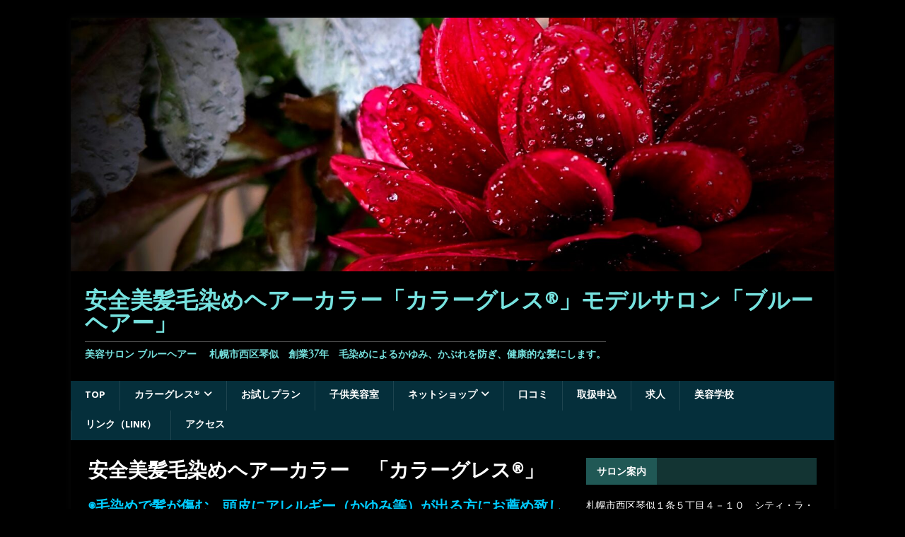

--- FILE ---
content_type: text/html; charset=UTF-8
request_url: https://www.bluehair.co.jp/?page_id=64
body_size: 30385
content:
<!DOCTYPE html>
<html class="no-js" dir="ltr" lang="ja" prefix="og: https://ogp.me/ns#">
<head>
<meta charset="UTF-8">
<meta name="viewport" content="width=device-width, initial-scale=1.0">
<link rel="profile" href="http://gmpg.org/xfn/11" />
<title>安全美髪毛染めヘアーカラー 「カラーグレス®」 安全美髪毛染めヘアーカラー 「カラーグレス®」 - 安全美髪毛染めヘアーカラー「カラーグレス®」モデルサロン「ブルーヘアー」</title>

		<!-- All in One SEO 4.9.3 - aioseo.com -->
	<meta name="description" content="◉毛染めで髪が傷む、頭皮にアレルギー（かゆみ等）が出る方にお薦め致します。 がん治療を終えて、髪の成長に不安を" />
	<meta name="robots" content="max-image-preview:large" />
	<link rel="canonical" href="https://www.bluehair.co.jp/?page_id=64" />
	<meta name="generator" content="All in One SEO (AIOSEO) 4.9.3" />
		<meta property="og:locale" content="ja_JP" />
		<meta property="og:site_name" content="安全美髪毛染めヘアーカラー「カラーグレス®」モデルサロン「ブルーヘアー」 - 美容サロン ブルーヘアー　 札幌市西区琴似　創業37年　毛染めによるかゆみ、かぶれを防ぎ、健康的な髪にします。" />
		<meta property="og:type" content="article" />
		<meta property="og:title" content="安全美髪毛染めヘアーカラー 「カラーグレス®」 安全美髪毛染めヘアーカラー 「カラーグレス®」 - 安全美髪毛染めヘアーカラー「カラーグレス®」モデルサロン「ブルーヘアー」" />
		<meta property="og:description" content="◉毛染めで髪が傷む、頭皮にアレルギー（かゆみ等）が出る方にお薦め致します。 がん治療を終えて、髪の成長に不安を" />
		<meta property="og:url" content="https://www.bluehair.co.jp/?page_id=64" />
		<meta property="article:published_time" content="2020-05-01T13:13:25+00:00" />
		<meta property="article:modified_time" content="2025-09-26T00:27:57+00:00" />
		<meta name="twitter:card" content="summary_large_image" />
		<meta name="twitter:title" content="安全美髪毛染めヘアーカラー 「カラーグレス®」 安全美髪毛染めヘアーカラー 「カラーグレス®」 - 安全美髪毛染めヘアーカラー「カラーグレス®」モデルサロン「ブルーヘアー」" />
		<meta name="twitter:description" content="◉毛染めで髪が傷む、頭皮にアレルギー（かゆみ等）が出る方にお薦め致します。 がん治療を終えて、髪の成長に不安を" />
		<script type="application/ld+json" class="aioseo-schema">
			{"@context":"https:\/\/schema.org","@graph":[{"@type":"BreadcrumbList","@id":"https:\/\/www.bluehair.co.jp\/?page_id=64#breadcrumblist","itemListElement":[{"@type":"ListItem","@id":"https:\/\/www.bluehair.co.jp#listItem","position":1,"name":"Home","item":"https:\/\/www.bluehair.co.jp","nextItem":{"@type":"ListItem","@id":"https:\/\/www.bluehair.co.jp\/?page_id=64#listItem","name":"\u5b89\u5168\u7f8e\u9aea\u6bdb\u67d3\u3081\u30d8\u30a2\u30fc\u30ab\u30e9\u30fc\u3000\u300c\u30ab\u30e9\u30fc\u30b0\u30ec\u30b9\u00ae\u300d"}},{"@type":"ListItem","@id":"https:\/\/www.bluehair.co.jp\/?page_id=64#listItem","position":2,"name":"\u5b89\u5168\u7f8e\u9aea\u6bdb\u67d3\u3081\u30d8\u30a2\u30fc\u30ab\u30e9\u30fc\u3000\u300c\u30ab\u30e9\u30fc\u30b0\u30ec\u30b9\u00ae\u300d","previousItem":{"@type":"ListItem","@id":"https:\/\/www.bluehair.co.jp#listItem","name":"Home"}}]},{"@type":"Organization","@id":"https:\/\/www.bluehair.co.jp\/#organization","name":"\u5b89\u5fc3\u7f8e\u9aea\u6bdb\u67d3\u3081\u300c\u30ab\u30e9\u30fc\u30b0\u30ec\u30b9\u00ae\u300d","description":"\u7f8e\u5bb9\u30b5\u30ed\u30f3 \u30d6\u30eb\u30fc\u30d8\u30a2\u30fc\u3000 \u672d\u5e4c\u5e02\u897f\u533a\u7434\u4f3c\u3000\u5275\u696d37\u5e74\u3000\u6bdb\u67d3\u3081\u306b\u3088\u308b\u304b\u3086\u307f\u3001\u304b\u3076\u308c\u3092\u9632\u304e\u3001\u5065\u5eb7\u7684\u306a\u9aea\u306b\u3057\u307e\u3059\u3002","url":"https:\/\/www.bluehair.co.jp\/"},{"@type":"WebPage","@id":"https:\/\/www.bluehair.co.jp\/?page_id=64#webpage","url":"https:\/\/www.bluehair.co.jp\/?page_id=64","name":"\u5b89\u5168\u7f8e\u9aea\u6bdb\u67d3\u3081\u30d8\u30a2\u30fc\u30ab\u30e9\u30fc \u300c\u30ab\u30e9\u30fc\u30b0\u30ec\u30b9\u00ae\u300d \u5b89\u5168\u7f8e\u9aea\u6bdb\u67d3\u3081\u30d8\u30a2\u30fc\u30ab\u30e9\u30fc \u300c\u30ab\u30e9\u30fc\u30b0\u30ec\u30b9\u00ae\u300d - \u5b89\u5168\u7f8e\u9aea\u6bdb\u67d3\u3081\u30d8\u30a2\u30fc\u30ab\u30e9\u30fc\u300c\u30ab\u30e9\u30fc\u30b0\u30ec\u30b9\u00ae\u300d\u30e2\u30c7\u30eb\u30b5\u30ed\u30f3\u300c\u30d6\u30eb\u30fc\u30d8\u30a2\u30fc\u300d","description":"\u25c9\u6bdb\u67d3\u3081\u3067\u9aea\u304c\u50b7\u3080\u3001\u982d\u76ae\u306b\u30a2\u30ec\u30eb\u30ae\u30fc\uff08\u304b\u3086\u307f\u7b49\uff09\u304c\u51fa\u308b\u65b9\u306b\u304a\u85a6\u3081\u81f4\u3057\u307e\u3059\u3002 \u304c\u3093\u6cbb\u7642\u3092\u7d42\u3048\u3066\u3001\u9aea\u306e\u6210\u9577\u306b\u4e0d\u5b89\u3092","inLanguage":"ja","isPartOf":{"@id":"https:\/\/www.bluehair.co.jp\/#website"},"breadcrumb":{"@id":"https:\/\/www.bluehair.co.jp\/?page_id=64#breadcrumblist"},"datePublished":"2020-05-01T22:13:25+09:00","dateModified":"2025-09-26T09:27:57+09:00"},{"@type":"WebSite","@id":"https:\/\/www.bluehair.co.jp\/#website","url":"https:\/\/www.bluehair.co.jp\/","name":"\u5b89\u5fc3\u7f8e\u9aea\u6bdb\u67d3\u3081\u300c\u30ab\u30e9\u30fc\u30b0\u30ec\u30b9\u00ae\u300d","description":"\u7f8e\u5bb9\u30b5\u30ed\u30f3 \u30d6\u30eb\u30fc\u30d8\u30a2\u30fc\u3000 \u672d\u5e4c\u5e02\u897f\u533a\u7434\u4f3c\u3000\u5275\u696d37\u5e74\u3000\u6bdb\u67d3\u3081\u306b\u3088\u308b\u304b\u3086\u307f\u3001\u304b\u3076\u308c\u3092\u9632\u304e\u3001\u5065\u5eb7\u7684\u306a\u9aea\u306b\u3057\u307e\u3059\u3002","inLanguage":"ja","publisher":{"@id":"https:\/\/www.bluehair.co.jp\/#organization"}}]}
		</script>
		<!-- All in One SEO -->

<link rel='dns-prefetch' href='//webfonts.xserver.jp' />
<link rel='dns-prefetch' href='//static.addtoany.com' />
<link rel='dns-prefetch' href='//stats.wp.com' />
<link rel='dns-prefetch' href='//fonts.googleapis.com' />
<link rel='preconnect' href='//i0.wp.com' />
<link rel='preconnect' href='//c0.wp.com' />
<link rel="alternate" type="application/rss+xml" title="安全美髪毛染めヘアーカラー「カラーグレス®」モデルサロン「ブルーヘアー」 &raquo; フィード" href="https://www.bluehair.co.jp/?feed=rss2" />
<link rel="alternate" title="oEmbed (JSON)" type="application/json+oembed" href="https://www.bluehair.co.jp/index.php?rest_route=%2Foembed%2F1.0%2Fembed&#038;url=https%3A%2F%2Fwww.bluehair.co.jp%2F%3Fpage_id%3D64" />
<link rel="alternate" title="oEmbed (XML)" type="text/xml+oembed" href="https://www.bluehair.co.jp/index.php?rest_route=%2Foembed%2F1.0%2Fembed&#038;url=https%3A%2F%2Fwww.bluehair.co.jp%2F%3Fpage_id%3D64&#038;format=xml" />
		<!-- This site uses the Google Analytics by MonsterInsights plugin v9.11.1 - Using Analytics tracking - https://www.monsterinsights.com/ -->
							<script src="//www.googletagmanager.com/gtag/js?id=G-YN7BQHP7YY"  data-cfasync="false" data-wpfc-render="false" type="text/javascript" async></script>
			<script data-cfasync="false" data-wpfc-render="false" type="text/javascript">
				var mi_version = '9.11.1';
				var mi_track_user = true;
				var mi_no_track_reason = '';
								var MonsterInsightsDefaultLocations = {"page_location":"https:\/\/www.bluehair.co.jp\/?page_id=64"};
								if ( typeof MonsterInsightsPrivacyGuardFilter === 'function' ) {
					var MonsterInsightsLocations = (typeof MonsterInsightsExcludeQuery === 'object') ? MonsterInsightsPrivacyGuardFilter( MonsterInsightsExcludeQuery ) : MonsterInsightsPrivacyGuardFilter( MonsterInsightsDefaultLocations );
				} else {
					var MonsterInsightsLocations = (typeof MonsterInsightsExcludeQuery === 'object') ? MonsterInsightsExcludeQuery : MonsterInsightsDefaultLocations;
				}

								var disableStrs = [
										'ga-disable-G-YN7BQHP7YY',
									];

				/* Function to detect opted out users */
				function __gtagTrackerIsOptedOut() {
					for (var index = 0; index < disableStrs.length; index++) {
						if (document.cookie.indexOf(disableStrs[index] + '=true') > -1) {
							return true;
						}
					}

					return false;
				}

				/* Disable tracking if the opt-out cookie exists. */
				if (__gtagTrackerIsOptedOut()) {
					for (var index = 0; index < disableStrs.length; index++) {
						window[disableStrs[index]] = true;
					}
				}

				/* Opt-out function */
				function __gtagTrackerOptout() {
					for (var index = 0; index < disableStrs.length; index++) {
						document.cookie = disableStrs[index] + '=true; expires=Thu, 31 Dec 2099 23:59:59 UTC; path=/';
						window[disableStrs[index]] = true;
					}
				}

				if ('undefined' === typeof gaOptout) {
					function gaOptout() {
						__gtagTrackerOptout();
					}
				}
								window.dataLayer = window.dataLayer || [];

				window.MonsterInsightsDualTracker = {
					helpers: {},
					trackers: {},
				};
				if (mi_track_user) {
					function __gtagDataLayer() {
						dataLayer.push(arguments);
					}

					function __gtagTracker(type, name, parameters) {
						if (!parameters) {
							parameters = {};
						}

						if (parameters.send_to) {
							__gtagDataLayer.apply(null, arguments);
							return;
						}

						if (type === 'event') {
														parameters.send_to = monsterinsights_frontend.v4_id;
							var hookName = name;
							if (typeof parameters['event_category'] !== 'undefined') {
								hookName = parameters['event_category'] + ':' + name;
							}

							if (typeof MonsterInsightsDualTracker.trackers[hookName] !== 'undefined') {
								MonsterInsightsDualTracker.trackers[hookName](parameters);
							} else {
								__gtagDataLayer('event', name, parameters);
							}
							
						} else {
							__gtagDataLayer.apply(null, arguments);
						}
					}

					__gtagTracker('js', new Date());
					__gtagTracker('set', {
						'developer_id.dZGIzZG': true,
											});
					if ( MonsterInsightsLocations.page_location ) {
						__gtagTracker('set', MonsterInsightsLocations);
					}
										__gtagTracker('config', 'G-YN7BQHP7YY', {"forceSSL":"true","link_attribution":"true"} );
										window.gtag = __gtagTracker;										(function () {
						/* https://developers.google.com/analytics/devguides/collection/analyticsjs/ */
						/* ga and __gaTracker compatibility shim. */
						var noopfn = function () {
							return null;
						};
						var newtracker = function () {
							return new Tracker();
						};
						var Tracker = function () {
							return null;
						};
						var p = Tracker.prototype;
						p.get = noopfn;
						p.set = noopfn;
						p.send = function () {
							var args = Array.prototype.slice.call(arguments);
							args.unshift('send');
							__gaTracker.apply(null, args);
						};
						var __gaTracker = function () {
							var len = arguments.length;
							if (len === 0) {
								return;
							}
							var f = arguments[len - 1];
							if (typeof f !== 'object' || f === null || typeof f.hitCallback !== 'function') {
								if ('send' === arguments[0]) {
									var hitConverted, hitObject = false, action;
									if ('event' === arguments[1]) {
										if ('undefined' !== typeof arguments[3]) {
											hitObject = {
												'eventAction': arguments[3],
												'eventCategory': arguments[2],
												'eventLabel': arguments[4],
												'value': arguments[5] ? arguments[5] : 1,
											}
										}
									}
									if ('pageview' === arguments[1]) {
										if ('undefined' !== typeof arguments[2]) {
											hitObject = {
												'eventAction': 'page_view',
												'page_path': arguments[2],
											}
										}
									}
									if (typeof arguments[2] === 'object') {
										hitObject = arguments[2];
									}
									if (typeof arguments[5] === 'object') {
										Object.assign(hitObject, arguments[5]);
									}
									if ('undefined' !== typeof arguments[1].hitType) {
										hitObject = arguments[1];
										if ('pageview' === hitObject.hitType) {
											hitObject.eventAction = 'page_view';
										}
									}
									if (hitObject) {
										action = 'timing' === arguments[1].hitType ? 'timing_complete' : hitObject.eventAction;
										hitConverted = mapArgs(hitObject);
										__gtagTracker('event', action, hitConverted);
									}
								}
								return;
							}

							function mapArgs(args) {
								var arg, hit = {};
								var gaMap = {
									'eventCategory': 'event_category',
									'eventAction': 'event_action',
									'eventLabel': 'event_label',
									'eventValue': 'event_value',
									'nonInteraction': 'non_interaction',
									'timingCategory': 'event_category',
									'timingVar': 'name',
									'timingValue': 'value',
									'timingLabel': 'event_label',
									'page': 'page_path',
									'location': 'page_location',
									'title': 'page_title',
									'referrer' : 'page_referrer',
								};
								for (arg in args) {
																		if (!(!args.hasOwnProperty(arg) || !gaMap.hasOwnProperty(arg))) {
										hit[gaMap[arg]] = args[arg];
									} else {
										hit[arg] = args[arg];
									}
								}
								return hit;
							}

							try {
								f.hitCallback();
							} catch (ex) {
							}
						};
						__gaTracker.create = newtracker;
						__gaTracker.getByName = newtracker;
						__gaTracker.getAll = function () {
							return [];
						};
						__gaTracker.remove = noopfn;
						__gaTracker.loaded = true;
						window['__gaTracker'] = __gaTracker;
					})();
									} else {
										console.log("");
					(function () {
						function __gtagTracker() {
							return null;
						}

						window['__gtagTracker'] = __gtagTracker;
						window['gtag'] = __gtagTracker;
					})();
									}
			</script>
							<!-- / Google Analytics by MonsterInsights -->
		<style id='wp-img-auto-sizes-contain-inline-css' type='text/css'>
img:is([sizes=auto i],[sizes^="auto," i]){contain-intrinsic-size:3000px 1500px}
/*# sourceURL=wp-img-auto-sizes-contain-inline-css */
</style>
<style id='wp-emoji-styles-inline-css' type='text/css'>

	img.wp-smiley, img.emoji {
		display: inline !important;
		border: none !important;
		box-shadow: none !important;
		height: 1em !important;
		width: 1em !important;
		margin: 0 0.07em !important;
		vertical-align: -0.1em !important;
		background: none !important;
		padding: 0 !important;
	}
/*# sourceURL=wp-emoji-styles-inline-css */
</style>
<style id='wp-block-library-inline-css' type='text/css'>
:root{--wp-block-synced-color:#7a00df;--wp-block-synced-color--rgb:122,0,223;--wp-bound-block-color:var(--wp-block-synced-color);--wp-editor-canvas-background:#ddd;--wp-admin-theme-color:#007cba;--wp-admin-theme-color--rgb:0,124,186;--wp-admin-theme-color-darker-10:#006ba1;--wp-admin-theme-color-darker-10--rgb:0,107,160.5;--wp-admin-theme-color-darker-20:#005a87;--wp-admin-theme-color-darker-20--rgb:0,90,135;--wp-admin-border-width-focus:2px}@media (min-resolution:192dpi){:root{--wp-admin-border-width-focus:1.5px}}.wp-element-button{cursor:pointer}:root .has-very-light-gray-background-color{background-color:#eee}:root .has-very-dark-gray-background-color{background-color:#313131}:root .has-very-light-gray-color{color:#eee}:root .has-very-dark-gray-color{color:#313131}:root .has-vivid-green-cyan-to-vivid-cyan-blue-gradient-background{background:linear-gradient(135deg,#00d084,#0693e3)}:root .has-purple-crush-gradient-background{background:linear-gradient(135deg,#34e2e4,#4721fb 50%,#ab1dfe)}:root .has-hazy-dawn-gradient-background{background:linear-gradient(135deg,#faaca8,#dad0ec)}:root .has-subdued-olive-gradient-background{background:linear-gradient(135deg,#fafae1,#67a671)}:root .has-atomic-cream-gradient-background{background:linear-gradient(135deg,#fdd79a,#004a59)}:root .has-nightshade-gradient-background{background:linear-gradient(135deg,#330968,#31cdcf)}:root .has-midnight-gradient-background{background:linear-gradient(135deg,#020381,#2874fc)}:root{--wp--preset--font-size--normal:16px;--wp--preset--font-size--huge:42px}.has-regular-font-size{font-size:1em}.has-larger-font-size{font-size:2.625em}.has-normal-font-size{font-size:var(--wp--preset--font-size--normal)}.has-huge-font-size{font-size:var(--wp--preset--font-size--huge)}.has-text-align-center{text-align:center}.has-text-align-left{text-align:left}.has-text-align-right{text-align:right}.has-fit-text{white-space:nowrap!important}#end-resizable-editor-section{display:none}.aligncenter{clear:both}.items-justified-left{justify-content:flex-start}.items-justified-center{justify-content:center}.items-justified-right{justify-content:flex-end}.items-justified-space-between{justify-content:space-between}.screen-reader-text{border:0;clip-path:inset(50%);height:1px;margin:-1px;overflow:hidden;padding:0;position:absolute;width:1px;word-wrap:normal!important}.screen-reader-text:focus{background-color:#ddd;clip-path:none;color:#444;display:block;font-size:1em;height:auto;left:5px;line-height:normal;padding:15px 23px 14px;text-decoration:none;top:5px;width:auto;z-index:100000}html :where(.has-border-color){border-style:solid}html :where([style*=border-top-color]){border-top-style:solid}html :where([style*=border-right-color]){border-right-style:solid}html :where([style*=border-bottom-color]){border-bottom-style:solid}html :where([style*=border-left-color]){border-left-style:solid}html :where([style*=border-width]){border-style:solid}html :where([style*=border-top-width]){border-top-style:solid}html :where([style*=border-right-width]){border-right-style:solid}html :where([style*=border-bottom-width]){border-bottom-style:solid}html :where([style*=border-left-width]){border-left-style:solid}html :where(img[class*=wp-image-]){height:auto;max-width:100%}:where(figure){margin:0 0 1em}html :where(.is-position-sticky){--wp-admin--admin-bar--position-offset:var(--wp-admin--admin-bar--height,0px)}@media screen and (max-width:600px){html :where(.is-position-sticky){--wp-admin--admin-bar--position-offset:0px}}

/*# sourceURL=wp-block-library-inline-css */
</style><style id='wp-block-tag-cloud-inline-css' type='text/css'>
.wp-block-tag-cloud{box-sizing:border-box}.wp-block-tag-cloud.aligncenter{justify-content:center;text-align:center}.wp-block-tag-cloud a{display:inline-block;margin-right:5px}.wp-block-tag-cloud span{display:inline-block;margin-left:5px;text-decoration:none}:root :where(.wp-block-tag-cloud.is-style-outline){display:flex;flex-wrap:wrap;gap:1ch}:root :where(.wp-block-tag-cloud.is-style-outline a){border:1px solid;font-size:unset!important;margin-right:0;padding:1ch 2ch;text-decoration:none!important}
/*# sourceURL=https://c0.wp.com/c/6.9/wp-includes/blocks/tag-cloud/style.min.css */
</style>
<style id='wp-block-paragraph-inline-css' type='text/css'>
.is-small-text{font-size:.875em}.is-regular-text{font-size:1em}.is-large-text{font-size:2.25em}.is-larger-text{font-size:3em}.has-drop-cap:not(:focus):first-letter{float:left;font-size:8.4em;font-style:normal;font-weight:100;line-height:.68;margin:.05em .1em 0 0;text-transform:uppercase}body.rtl .has-drop-cap:not(:focus):first-letter{float:none;margin-left:.1em}p.has-drop-cap.has-background{overflow:hidden}:root :where(p.has-background){padding:1.25em 2.375em}:where(p.has-text-color:not(.has-link-color)) a{color:inherit}p.has-text-align-left[style*="writing-mode:vertical-lr"],p.has-text-align-right[style*="writing-mode:vertical-rl"]{rotate:180deg}
/*# sourceURL=https://c0.wp.com/c/6.9/wp-includes/blocks/paragraph/style.min.css */
</style>
<style id='global-styles-inline-css' type='text/css'>
:root{--wp--preset--aspect-ratio--square: 1;--wp--preset--aspect-ratio--4-3: 4/3;--wp--preset--aspect-ratio--3-4: 3/4;--wp--preset--aspect-ratio--3-2: 3/2;--wp--preset--aspect-ratio--2-3: 2/3;--wp--preset--aspect-ratio--16-9: 16/9;--wp--preset--aspect-ratio--9-16: 9/16;--wp--preset--color--black: #000000;--wp--preset--color--cyan-bluish-gray: #abb8c3;--wp--preset--color--white: #ffffff;--wp--preset--color--pale-pink: #f78da7;--wp--preset--color--vivid-red: #cf2e2e;--wp--preset--color--luminous-vivid-orange: #ff6900;--wp--preset--color--luminous-vivid-amber: #fcb900;--wp--preset--color--light-green-cyan: #7bdcb5;--wp--preset--color--vivid-green-cyan: #00d084;--wp--preset--color--pale-cyan-blue: #8ed1fc;--wp--preset--color--vivid-cyan-blue: #0693e3;--wp--preset--color--vivid-purple: #9b51e0;--wp--preset--gradient--vivid-cyan-blue-to-vivid-purple: linear-gradient(135deg,rgb(6,147,227) 0%,rgb(155,81,224) 100%);--wp--preset--gradient--light-green-cyan-to-vivid-green-cyan: linear-gradient(135deg,rgb(122,220,180) 0%,rgb(0,208,130) 100%);--wp--preset--gradient--luminous-vivid-amber-to-luminous-vivid-orange: linear-gradient(135deg,rgb(252,185,0) 0%,rgb(255,105,0) 100%);--wp--preset--gradient--luminous-vivid-orange-to-vivid-red: linear-gradient(135deg,rgb(255,105,0) 0%,rgb(207,46,46) 100%);--wp--preset--gradient--very-light-gray-to-cyan-bluish-gray: linear-gradient(135deg,rgb(238,238,238) 0%,rgb(169,184,195) 100%);--wp--preset--gradient--cool-to-warm-spectrum: linear-gradient(135deg,rgb(74,234,220) 0%,rgb(151,120,209) 20%,rgb(207,42,186) 40%,rgb(238,44,130) 60%,rgb(251,105,98) 80%,rgb(254,248,76) 100%);--wp--preset--gradient--blush-light-purple: linear-gradient(135deg,rgb(255,206,236) 0%,rgb(152,150,240) 100%);--wp--preset--gradient--blush-bordeaux: linear-gradient(135deg,rgb(254,205,165) 0%,rgb(254,45,45) 50%,rgb(107,0,62) 100%);--wp--preset--gradient--luminous-dusk: linear-gradient(135deg,rgb(255,203,112) 0%,rgb(199,81,192) 50%,rgb(65,88,208) 100%);--wp--preset--gradient--pale-ocean: linear-gradient(135deg,rgb(255,245,203) 0%,rgb(182,227,212) 50%,rgb(51,167,181) 100%);--wp--preset--gradient--electric-grass: linear-gradient(135deg,rgb(202,248,128) 0%,rgb(113,206,126) 100%);--wp--preset--gradient--midnight: linear-gradient(135deg,rgb(2,3,129) 0%,rgb(40,116,252) 100%);--wp--preset--font-size--small: 13px;--wp--preset--font-size--medium: 20px;--wp--preset--font-size--large: 36px;--wp--preset--font-size--x-large: 42px;--wp--preset--spacing--20: 0.44rem;--wp--preset--spacing--30: 0.67rem;--wp--preset--spacing--40: 1rem;--wp--preset--spacing--50: 1.5rem;--wp--preset--spacing--60: 2.25rem;--wp--preset--spacing--70: 3.38rem;--wp--preset--spacing--80: 5.06rem;--wp--preset--shadow--natural: 6px 6px 9px rgba(0, 0, 0, 0.2);--wp--preset--shadow--deep: 12px 12px 50px rgba(0, 0, 0, 0.4);--wp--preset--shadow--sharp: 6px 6px 0px rgba(0, 0, 0, 0.2);--wp--preset--shadow--outlined: 6px 6px 0px -3px rgb(255, 255, 255), 6px 6px rgb(0, 0, 0);--wp--preset--shadow--crisp: 6px 6px 0px rgb(0, 0, 0);}:where(.is-layout-flex){gap: 0.5em;}:where(.is-layout-grid){gap: 0.5em;}body .is-layout-flex{display: flex;}.is-layout-flex{flex-wrap: wrap;align-items: center;}.is-layout-flex > :is(*, div){margin: 0;}body .is-layout-grid{display: grid;}.is-layout-grid > :is(*, div){margin: 0;}:where(.wp-block-columns.is-layout-flex){gap: 2em;}:where(.wp-block-columns.is-layout-grid){gap: 2em;}:where(.wp-block-post-template.is-layout-flex){gap: 1.25em;}:where(.wp-block-post-template.is-layout-grid){gap: 1.25em;}.has-black-color{color: var(--wp--preset--color--black) !important;}.has-cyan-bluish-gray-color{color: var(--wp--preset--color--cyan-bluish-gray) !important;}.has-white-color{color: var(--wp--preset--color--white) !important;}.has-pale-pink-color{color: var(--wp--preset--color--pale-pink) !important;}.has-vivid-red-color{color: var(--wp--preset--color--vivid-red) !important;}.has-luminous-vivid-orange-color{color: var(--wp--preset--color--luminous-vivid-orange) !important;}.has-luminous-vivid-amber-color{color: var(--wp--preset--color--luminous-vivid-amber) !important;}.has-light-green-cyan-color{color: var(--wp--preset--color--light-green-cyan) !important;}.has-vivid-green-cyan-color{color: var(--wp--preset--color--vivid-green-cyan) !important;}.has-pale-cyan-blue-color{color: var(--wp--preset--color--pale-cyan-blue) !important;}.has-vivid-cyan-blue-color{color: var(--wp--preset--color--vivid-cyan-blue) !important;}.has-vivid-purple-color{color: var(--wp--preset--color--vivid-purple) !important;}.has-black-background-color{background-color: var(--wp--preset--color--black) !important;}.has-cyan-bluish-gray-background-color{background-color: var(--wp--preset--color--cyan-bluish-gray) !important;}.has-white-background-color{background-color: var(--wp--preset--color--white) !important;}.has-pale-pink-background-color{background-color: var(--wp--preset--color--pale-pink) !important;}.has-vivid-red-background-color{background-color: var(--wp--preset--color--vivid-red) !important;}.has-luminous-vivid-orange-background-color{background-color: var(--wp--preset--color--luminous-vivid-orange) !important;}.has-luminous-vivid-amber-background-color{background-color: var(--wp--preset--color--luminous-vivid-amber) !important;}.has-light-green-cyan-background-color{background-color: var(--wp--preset--color--light-green-cyan) !important;}.has-vivid-green-cyan-background-color{background-color: var(--wp--preset--color--vivid-green-cyan) !important;}.has-pale-cyan-blue-background-color{background-color: var(--wp--preset--color--pale-cyan-blue) !important;}.has-vivid-cyan-blue-background-color{background-color: var(--wp--preset--color--vivid-cyan-blue) !important;}.has-vivid-purple-background-color{background-color: var(--wp--preset--color--vivid-purple) !important;}.has-black-border-color{border-color: var(--wp--preset--color--black) !important;}.has-cyan-bluish-gray-border-color{border-color: var(--wp--preset--color--cyan-bluish-gray) !important;}.has-white-border-color{border-color: var(--wp--preset--color--white) !important;}.has-pale-pink-border-color{border-color: var(--wp--preset--color--pale-pink) !important;}.has-vivid-red-border-color{border-color: var(--wp--preset--color--vivid-red) !important;}.has-luminous-vivid-orange-border-color{border-color: var(--wp--preset--color--luminous-vivid-orange) !important;}.has-luminous-vivid-amber-border-color{border-color: var(--wp--preset--color--luminous-vivid-amber) !important;}.has-light-green-cyan-border-color{border-color: var(--wp--preset--color--light-green-cyan) !important;}.has-vivid-green-cyan-border-color{border-color: var(--wp--preset--color--vivid-green-cyan) !important;}.has-pale-cyan-blue-border-color{border-color: var(--wp--preset--color--pale-cyan-blue) !important;}.has-vivid-cyan-blue-border-color{border-color: var(--wp--preset--color--vivid-cyan-blue) !important;}.has-vivid-purple-border-color{border-color: var(--wp--preset--color--vivid-purple) !important;}.has-vivid-cyan-blue-to-vivid-purple-gradient-background{background: var(--wp--preset--gradient--vivid-cyan-blue-to-vivid-purple) !important;}.has-light-green-cyan-to-vivid-green-cyan-gradient-background{background: var(--wp--preset--gradient--light-green-cyan-to-vivid-green-cyan) !important;}.has-luminous-vivid-amber-to-luminous-vivid-orange-gradient-background{background: var(--wp--preset--gradient--luminous-vivid-amber-to-luminous-vivid-orange) !important;}.has-luminous-vivid-orange-to-vivid-red-gradient-background{background: var(--wp--preset--gradient--luminous-vivid-orange-to-vivid-red) !important;}.has-very-light-gray-to-cyan-bluish-gray-gradient-background{background: var(--wp--preset--gradient--very-light-gray-to-cyan-bluish-gray) !important;}.has-cool-to-warm-spectrum-gradient-background{background: var(--wp--preset--gradient--cool-to-warm-spectrum) !important;}.has-blush-light-purple-gradient-background{background: var(--wp--preset--gradient--blush-light-purple) !important;}.has-blush-bordeaux-gradient-background{background: var(--wp--preset--gradient--blush-bordeaux) !important;}.has-luminous-dusk-gradient-background{background: var(--wp--preset--gradient--luminous-dusk) !important;}.has-pale-ocean-gradient-background{background: var(--wp--preset--gradient--pale-ocean) !important;}.has-electric-grass-gradient-background{background: var(--wp--preset--gradient--electric-grass) !important;}.has-midnight-gradient-background{background: var(--wp--preset--gradient--midnight) !important;}.has-small-font-size{font-size: var(--wp--preset--font-size--small) !important;}.has-medium-font-size{font-size: var(--wp--preset--font-size--medium) !important;}.has-large-font-size{font-size: var(--wp--preset--font-size--large) !important;}.has-x-large-font-size{font-size: var(--wp--preset--font-size--x-large) !important;}
/*# sourceURL=global-styles-inline-css */
</style>

<style id='classic-theme-styles-inline-css' type='text/css'>
/*! This file is auto-generated */
.wp-block-button__link{color:#fff;background-color:#32373c;border-radius:9999px;box-shadow:none;text-decoration:none;padding:calc(.667em + 2px) calc(1.333em + 2px);font-size:1.125em}.wp-block-file__button{background:#32373c;color:#fff;text-decoration:none}
/*# sourceURL=/wp-includes/css/classic-themes.min.css */
</style>
<link rel='stylesheet' id='mh-magazine-lite-css' href='https://www.bluehair.co.jp/wp-content/themes/mh-magazine-lite/style.css?ver=2.10.0' type='text/css' media='all' />
<link rel='stylesheet' id='mh-musicmag-css' href='https://www.bluehair.co.jp/wp-content/themes/mh-musicmag/style.css?ver=1.0.3' type='text/css' media='all' />
<link rel='stylesheet' id='mh-font-awesome-css' href='https://www.bluehair.co.jp/wp-content/themes/mh-magazine-lite/includes/font-awesome.min.css' type='text/css' media='all' />
<link rel='stylesheet' id='mh-musicmag-fonts-css' href='https://fonts.googleapis.com/css?family=Hind:400,600,700|Marcellus+SC' type='text/css' media='all' />
<link rel='stylesheet' id='addtoany-css' href='https://www.bluehair.co.jp/wp-content/plugins/add-to-any/addtoany.min.css?ver=1.16' type='text/css' media='all' />
<script type="text/javascript" src="https://c0.wp.com/c/6.9/wp-includes/js/jquery/jquery.min.js" id="jquery-core-js"></script>
<script type="text/javascript" src="https://c0.wp.com/c/6.9/wp-includes/js/jquery/jquery-migrate.min.js" id="jquery-migrate-js"></script>
<script type="text/javascript" src="//webfonts.xserver.jp/js/xserverv3.js?fadein=0&amp;ver=2.0.9" id="typesquare_std-js"></script>
<script type="text/javascript" src="https://www.bluehair.co.jp/wp-content/plugins/google-analytics-for-wordpress/assets/js/frontend-gtag.min.js?ver=9.11.1" id="monsterinsights-frontend-script-js" async="async" data-wp-strategy="async"></script>
<script data-cfasync="false" data-wpfc-render="false" type="text/javascript" id='monsterinsights-frontend-script-js-extra'>/* <![CDATA[ */
var monsterinsights_frontend = {"js_events_tracking":"true","download_extensions":"doc,pdf,ppt,zip,xls,docx,pptx,xlsx","inbound_paths":"[{\"path\":\"\\\/go\\\/\",\"label\":\"affiliate\"},{\"path\":\"\\\/recommend\\\/\",\"label\":\"affiliate\"}]","home_url":"https:\/\/www.bluehair.co.jp","hash_tracking":"false","v4_id":"G-YN7BQHP7YY"};/* ]]> */
</script>
<script type="text/javascript" id="addtoany-core-js-before">
/* <![CDATA[ */
window.a2a_config=window.a2a_config||{};a2a_config.callbacks=[];a2a_config.overlays=[];a2a_config.templates={};a2a_localize = {
	Share: "共有",
	Save: "ブックマーク",
	Subscribe: "購読",
	Email: "メール",
	Bookmark: "ブックマーク",
	ShowAll: "すべて表示する",
	ShowLess: "小さく表示する",
	FindServices: "サービスを探す",
	FindAnyServiceToAddTo: "追加するサービスを今すぐ探す",
	PoweredBy: "Powered by",
	ShareViaEmail: "メールでシェアする",
	SubscribeViaEmail: "メールで購読する",
	BookmarkInYourBrowser: "ブラウザにブックマーク",
	BookmarkInstructions: "このページをブックマークするには、 Ctrl+D または \u2318+D を押下。",
	AddToYourFavorites: "お気に入りに追加",
	SendFromWebOrProgram: "任意のメールアドレスまたはメールプログラムから送信",
	EmailProgram: "メールプログラム",
	More: "詳細&#8230;",
	ThanksForSharing: "共有ありがとうございます !",
	ThanksForFollowing: "フォローありがとうございます !"
};


//# sourceURL=addtoany-core-js-before
/* ]]> */
</script>
<script type="text/javascript" defer src="https://static.addtoany.com/menu/page.js" id="addtoany-core-js"></script>
<script type="text/javascript" defer src="https://www.bluehair.co.jp/wp-content/plugins/add-to-any/addtoany.min.js?ver=1.1" id="addtoany-jquery-js"></script>
<script type="text/javascript" id="mh-scripts-js-extra">
/* <![CDATA[ */
var mh_magazine = {"text":{"toggle_menu":"Toggle Menu"}};
//# sourceURL=mh-scripts-js-extra
/* ]]> */
</script>
<script type="text/javascript" src="https://www.bluehair.co.jp/wp-content/themes/mh-magazine-lite/js/scripts.js?ver=2.10.0" id="mh-scripts-js"></script>
<link rel="https://api.w.org/" href="https://www.bluehair.co.jp/index.php?rest_route=/" /><link rel="alternate" title="JSON" type="application/json" href="https://www.bluehair.co.jp/index.php?rest_route=/wp/v2/pages/64" /><link rel="EditURI" type="application/rsd+xml" title="RSD" href="https://www.bluehair.co.jp/xmlrpc.php?rsd" />
<meta name="generator" content="WordPress 6.9" />
<link rel='shortlink' href='https://www.bluehair.co.jp/?p=64' />
	<style>img#wpstats{display:none}</style>
		<!--[if lt IE 9]>
<script src="https://www.bluehair.co.jp/wp-content/themes/mh-magazine-lite/js/css3-mediaqueries.js"></script>
<![endif]-->
<style type="text/css" id="custom-background-css">
body.custom-background { background-color: #000000; }
</style>
	<link rel="icon" href="https://i0.wp.com/www.bluehair.co.jp/wp-content/uploads/2021/12/cropped-portrait-woman-with-bright-colored-flying-hair-1.jpg?fit=32%2C32&#038;ssl=1" sizes="32x32" />
<link rel="icon" href="https://i0.wp.com/www.bluehair.co.jp/wp-content/uploads/2021/12/cropped-portrait-woman-with-bright-colored-flying-hair-1.jpg?fit=192%2C192&#038;ssl=1" sizes="192x192" />
<link rel="apple-touch-icon" href="https://i0.wp.com/www.bluehair.co.jp/wp-content/uploads/2021/12/cropped-portrait-woman-with-bright-colored-flying-hair-1.jpg?fit=180%2C180&#038;ssl=1" />
<meta name="msapplication-TileImage" content="https://i0.wp.com/www.bluehair.co.jp/wp-content/uploads/2021/12/cropped-portrait-woman-with-bright-colored-flying-hair-1.jpg?fit=270%2C270&#038;ssl=1" />
<link rel='stylesheet' id='sby_common_styles-css' href='https://www.bluehair.co.jp/wp-content/plugins/feeds-for-youtube/public/build/css/sb-youtube-common.css?ver=2.6.2' type='text/css' media='all' />
<link rel='stylesheet' id='sby_styles-css' href='https://www.bluehair.co.jp/wp-content/plugins/feeds-for-youtube/public/build/css/sb-youtube-free.css?ver=2.6.2' type='text/css' media='all' />
</head>
<body id="mh-mobile" class="wp-singular page-template-default page page-id-64 custom-background wp-theme-mh-magazine-lite wp-child-theme-mh-musicmag mh-right-sb" itemscope="itemscope" itemtype="https://schema.org/WebPage">
<div class="mh-container mh-container-outer">
<div class="mh-header-mobile-nav mh-clearfix"></div>
<header class="mh-header" itemscope="itemscope" itemtype="https://schema.org/WPHeader">
	<div class="mh-container mh-container-inner mh-row mh-clearfix">
		<div class="mh-custom-header mh-clearfix">
<a class="mh-header-image-link" href="https://www.bluehair.co.jp/" title="安全美髪毛染めヘアーカラー「カラーグレス®」モデルサロン「ブルーヘアー」" rel="home">
<img class="mh-header-image" src="https://www.bluehair.co.jp/wp-content/uploads/2025/12/cropped-PXL_20251016_233434540.jpg" height="498" width="1500" alt="安全美髪毛染めヘアーカラー「カラーグレス®」モデルサロン「ブルーヘアー」" />
</a>
<div class="mh-site-identity">
<div class="mh-site-logo" role="banner" itemscope="itemscope" itemtype="https://schema.org/Brand">
<style type="text/css" id="mh-header-css">.mh-header-title, .mh-header-tagline { color: #76e2df; }</style>
<div class="mh-header-text">
<a class="mh-header-text-link" href="https://www.bluehair.co.jp/" title="安全美髪毛染めヘアーカラー「カラーグレス®」モデルサロン「ブルーヘアー」" rel="home">
<h2 class="mh-header-title">安全美髪毛染めヘアーカラー「カラーグレス®」モデルサロン「ブルーヘアー」</h2>
<h3 class="mh-header-tagline">美容サロン ブルーヘアー　 札幌市西区琴似　創業37年　毛染めによるかゆみ、かぶれを防ぎ、健康的な髪にします。</h3>
</a>
</div>
</div>
</div>
</div>
	</div>
	<div class="mh-main-nav-wrap">
		<nav class="mh-navigation mh-main-nav mh-container mh-container-inner mh-clearfix" itemscope="itemscope" itemtype="https://schema.org/SiteNavigationElement">
			<div class="menu-main-container"><ul id="menu-main" class="menu"><li id="menu-item-45" class="menu-item menu-item-type-post_type menu-item-object-page menu-item-home menu-item-45"><a href="https://www.bluehair.co.jp/?page_id=15">Top</a></li>
<li id="menu-item-67" class="menu-item menu-item-type-post_type menu-item-object-page current-menu-item page_item page-item-64 current_page_item menu-item-has-children menu-item-67"><a href="https://www.bluehair.co.jp/?page_id=64" aria-current="page">カラーグレス®</a>
<ul class="sub-menu">
	<li id="menu-item-91" class="menu-item menu-item-type-post_type menu-item-object-page menu-item-91"><a href="https://www.bluehair.co.jp/?page_id=89">危険な毛染め</a></li>
</ul>
</li>
<li id="menu-item-95" class="menu-item menu-item-type-post_type menu-item-object-page menu-item-95"><a href="https://www.bluehair.co.jp/?page_id=68">お試しプラン</a></li>
<li id="menu-item-6627" class="menu-item menu-item-type-post_type menu-item-object-page menu-item-6627"><a href="https://www.bluehair.co.jp/?page_id=6542">子供美容室</a></li>
<li id="menu-item-48" class="menu-item menu-item-type-custom menu-item-object-custom menu-item-has-children menu-item-48"><a href="https://bluehair-shop2.ocnk.net/">ネットショップ</a>
<ul class="sub-menu">
	<li id="menu-item-198" class="menu-item menu-item-type-post_type menu-item-object-post menu-item-198"><a href="https://www.bluehair.co.jp/?p=194">毛染め専用ブラックトリートメントシャンプー</a></li>
	<li id="menu-item-1680" class="menu-item menu-item-type-post_type menu-item-object-page menu-item-1680"><a href="https://www.bluehair.co.jp/?page_id=1675">「潤滑水」SJ-Ⅲ水のトリートメントシリーズ</a></li>
	<li id="menu-item-389" class="menu-item menu-item-type-post_type menu-item-object-post menu-item-389"><a href="https://www.bluehair.co.jp/?p=386">水のトリートメントBW-Ⅲ</a></li>
	<li id="menu-item-642" class="menu-item menu-item-type-post_type menu-item-object-page menu-item-642"><a href="https://www.bluehair.co.jp/?page_id=638">人美人サラピカブラシ</a></li>
	<li id="menu-item-402" class="menu-item menu-item-type-post_type menu-item-object-page menu-item-402"><a href="https://www.bluehair.co.jp/?page_id=399">不良品等に関する扱いについて</a></li>
</ul>
</li>
<li id="menu-item-3728" class="menu-item menu-item-type-post_type menu-item-object-page menu-item-3728"><a href="https://www.bluehair.co.jp/?page_id=3721">口コミ</a></li>
<li id="menu-item-3759" class="menu-item menu-item-type-custom menu-item-object-custom menu-item-3759"><a href="https://www.himito.com/">取扱申込</a></li>
<li id="menu-item-2692" class="menu-item menu-item-type-post_type menu-item-object-page menu-item-2692"><a href="https://www.bluehair.co.jp/?page_id=2236">求人</a></li>
<li id="menu-item-4868" class="menu-item menu-item-type-post_type menu-item-object-page menu-item-4868"><a href="https://www.bluehair.co.jp/?page_id=4841">美容学校</a></li>
<li id="menu-item-7595" class="menu-item menu-item-type-post_type menu-item-object-page menu-item-7595"><a href="https://www.bluehair.co.jp/?page_id=7592">リンク（link）</a></li>
<li id="menu-item-49" class="menu-item menu-item-type-post_type menu-item-object-page menu-item-49"><a href="https://www.bluehair.co.jp/?page_id=2">アクセス</a></li>
</ul></div>		</nav>
	</div>
</header><div class="mh-wrapper mh-clearfix">
    <div id="main-content" class="mh-content" role="main" itemprop="mainContentOfPage"><article id="page-64" class="post-64 page type-page status-publish hentry">
	<header class="entry-header">
		<h1 class="entry-title page-title">安全美髪毛染めヘアーカラー　「カラーグレス®」</h1>	</header>
	<div class="entry-content mh-clearfix">
		<h3><span style="color: #00ccff;">◉毛染めで髪が傷む、頭皮にアレルギー</span><span style="color: #00ccff;">（かゆみ等）</span><span style="color: #00ccff;">が出る方にお薦め致します。</span></h3>
<ul>
<li><strong>がん治療を終えて、髪の成長に不安を感じた方</strong>
<ul>
<li>安全性を高めなければ、脱毛が止まらなかったり、髪の成長が遅くなったりします。</li>
</ul>
</li>
<li><strong>美容室やご自分での毛染め後、かぶれた、かゆみ出た、ヒリヒリした等で不安になった方</strong>
<ul>
<li>放って置くと悪化する事になります。</li>
</ul>
</li>
<li><strong>パーマや毛染めを続けて、髪が弱くなり、ハリやコシが無くなった方</strong>
<ul>
<li>頭皮や髪に負担がかかる事で髪は痩せて、脱毛原因の一つになります。</li>
</ul>
</li>
<li>髪の傷みやかぶれの予防を大切にしたい方
<ul>
<li>普段から傷まない、かぶれない様にして居れば髪は自ら綺麗になろうとしている事が分かります。</li>
</ul>
</li>
</ul>
<p style="padding-left: 40px; text-align: center;"><span style="color: #00ccff;">安全な毛染めをお探しの方は、まず動画をご覧下さい。</span></p>
<p style="padding-left: 40px; text-align: center;"><span style="color: #00ccff;"><iframe title="YouTube video player" src="https://www.youtube.com/embed/z0SXg6hccW8?si=uKQMH8TOmYE65EOB" width="560" height="315" frameborder="0" allowfullscreen="allowfullscreen"></iframe><br />
<iframe title="YouTube video player" src="https://www.youtube.com/embed/TjfOjsyswjA" width="560" height="315" frameborder="0" allowfullscreen="allowfullscreen"></iframe><br />
</span></p>
<h3><span style="color: #00ccff;">◉「髪を染める事は危険！」から始まった。</span></h3>
<p>一般的な毛染めは有害な化学物質を多く含むことで、身体、頭皮、髪への害が大きく、髪が傷んだり、頭皮がカブレたりして、徐々に体へも負担を大きくなる可能性があります。</p>
<p>開発をした僕自身が重度のかぶれで、染めてから頭皮が赤くなり、かゆみが出て、頭皮が腫れて、終いに膿が出て、瘡蓋がになり、日々苦痛を感じていました。<br />
実は、美容師は日々危険な毛染め剤やパーマ剤など様々な薬剤に触れる為、アレルギーになる人が多いのです。</p>
<p>その様な事から少しでも安全に毛染めは出来ないかと研究を始めました。</p>
<p>その危険な毛染めを安全に行う事が出来るのが<span style="color: #00ff00;">「安全美髪毛染めプログラム　カラーグレス®」</span>です。</p>
<h3><span style="color: #00ccff;">◉頭皮、髪に危険なこと</span></h3>
<ul>
<li>毛染め１剤に含まれる有害物質が多い　（ジアミン、その他多数）</li>
<li>毛染めに２剤に含まれるダメージ物質　（過酸化水素）</li>
<li>頭皮に直接に着ける　（危険薬剤を頭皮に直接ベタベタ塗布）</li>
<li>毛染め前後の無処置　（毛染め剤の直接の影響を軽減する）</li>
<li>毛染め後のホームケアー（毛染めに添ったヘアケア）</li>
</ul>
<h3><span style="color: #00ccff;">◉安全性を高める為に開発したこと</span></h3>
<ul>
<li>毛染めの１剤、２剤の安全性を高め、危険性を最も低くする薬剤の開発
<ul>
<li>頭皮や髪への薬剤の影響を軽減するプロテクト剤</li>
<li>アルカリ剤や過酸化水素を中和するニュートラ剤</li>
<li>頭皮の状態を正常化するバランスウォーター</li>
<li>髪の表面のキズの修復と膜を作り物理的なダメージから守る潤滑水</li>
<li>残留する薬剤の除去し、頭皮の代謝向上、髪の落ち着き向上を目的としたブラックトリートメントシャンプー</li>
</ul>
</li>
<li>頭皮に直接薬剤が着かずに根元から染める技術の開発（コーム塗布）
<ul>
<li>頭皮に極力薬剤が着かいない様に、ハケを使わず、独自のコーム塗布技術のグレスタッチ</li>
</ul>
</li>
<li>毛染め前の安全処置、毛染め後の安全処置の開発
<ul>
<li>安全毛染めの発想は、お客様の頭皮や美容師の手のかぶれ、髪の傷みの解消したいという願いから過酸化水素とアルカリを中和するニュートラ剤から始まりました。<br />
車は危険な乗り物ですが、安全運転や安全装置を駆使する事で安全を高めて居る様に、カラーグレス®も危険な毛染めを安全に行なう為に、安全にする為の技術、薬剤、ノウハウの開発に取り組んできました。<br />
そして、それを扱う美容師の心の在り方によって安全性をより高める事が出来ています。</li>
</ul>
</li>
</ul>
<h3><span style="color: #00ccff;">◉安全性を高める為のプログラム化</span></h3>
<ul>
<li>毛染めに危険性や安全性を高める為の知識の修得<span style="font-size: 10pt;">（問診＋カウンセリング＋ヘアケア）</span></li>
<li>危険な薬剤の安全性を高める薬剤の使い方の修得<span style="font-size: 10pt;">（HIMITO商品）</span></li>
<li>お客様に適切な施術を行う為の技術の習得<span style="font-size: 10pt;">（シャンプー、コーム塗布、スイングストロークドライ、スプレー法等</span>）</li>
</ul>
<p><strong>「毛染めの話をする理由」動画をご覧下さい。</strong></p>
<table style="border-collapse: collapse; width: 100%;">
<tbody>
<tr>
<td style="width: 100%; text-align: center;"><iframe title="YouTube video player" src="https://www.youtube.com/embed/7fXVy6NGOUk" width="560" height="315" frameborder="0" allowfullscreen="allowfullscreen"></iframe></td>
</tr>
<tr>
<td style="width: 100%; text-align: center;"><iframe loading="lazy" title="YouTube video player" src="https://www.youtube.com/embed/88iMJMaXo5U" width="560" height="315" frameborder="0" allowfullscreen="allowfullscreen"></iframe></td>
</tr>
<tr>
<td style="width: 100%; text-align: center;"> <iframe loading="lazy" title="YouTube video player" src="https://www.youtube.com/embed/XiX0JlSQbV4" width="560" height="315" frameborder="0" allowfullscreen="allowfullscreen"></iframe></td>
</tr>
</tbody>
</table>
<h3><span style="color: #00ccff;">◉安全性を高める為の美髪毛染めの工程</span></h3>
<h4><span style="color: #ff6600;"><span style="vertical-align: inherit;"><span style="vertical-align: inherit;">①4つの診断</span></span></span></h4>
<p><b>問診</b><span style="font-weight: 400;">➤安心してカラーリングをご利用頂く為のアンケート用紙参照（別紙）</span></p>
<p><b>見診</b><span style="font-weight: 400;">➤頭皮の状態、髪の状態を目で確認</span></p>
<p><b>触診</b><span style="font-weight: 400;">➤頭皮と髪を手で触れて確認</span></p>
<p><b>嗅診</b><span style="font-weight: 400;">➤頭皮と髪を嗅いで確認　（脂の生臭さ、獣肉の臭いは肝機能が低下）</span></p>
<h4><span style="color: #ff6600;">②かぶれレベルの確認</span></h4>
<p><b>無度　</b><span style="font-weight: 400;">かぶれ症状が出ない（かぶれ予定者）</span></p>
<p><b>軽度　</b><span style="font-weight: 400;">１週間以内でかゆみが収まる</span></p>
<p><b>中度　</b><span style="font-weight: 400;">１週間以上のかぶれ、 かゆみがある</span></p>
<p><b>重度　</b><span style="font-weight: 400;">２週間以上のかぶれ、かゆみ、水ぶくれ、ただれ、腫れ、膿みがある</span></p>
<p><b>超重度　</b><span style="font-weight: 400;">何をしてもカブレが起きる</span></p>
<h4><span style="color: #ff6600;">③お客様の気持ちを聞く</span></h4>
<p>髪や頭皮等、気になる事を伺います。</p>
<h4><span style="color: #ff6600;">④頭皮の状態を正常化</span></h4>
<p>バランスウォーターを頭皮や髪にスプレーし、頭皮の状態をノーマルにする事で毛染めの影響を和らげます。</p>
<h4><span style="color: #ff6600;">⑤カラー剤の影響を緩和する調合</span></h4>
<p>プロテクト剤を頭皮や薬剤に調合し、有害な成分からの刺激を和らげます。</p>
<h4><span style="color: #ff6600;">⑥グレスタッチ塗布</span></h4>
<p>頭皮に薬剤が着かなくても根元から染まる施術で髪に塗布します。</p>
<h4><span style="color: #ff6600;">⑦薬剤の効果、影響を止める</span></h4>
<p>髪が染まった後シャンプーする前に髪と頭皮をニュートラル（中和）施術で薬剤の影響を止め、髪や頭皮を正常な状態の戻します。</p>
<h4><span style="color: #ff6600;">⑧残留薬剤の処理</span></h4>
<p>ブラックトリートメントシャンプーを使用し、特殊な技法で残留する薬剤などを除去し、頭皮や髪に活力を与えます。<br />
※トリートメントは不要</p>
<h4><span style="color: #ff6600;"><span style="vertical-align: inherit;"><span style="vertical-align: inherit;">⑨被毛形成、パッチ修復、頭皮活性化</span></span></span></h4>
<p>特殊な潤滑水、バランスウォーター、グレスアップブラシにより特殊技術を施します。</p>
<h4><span style="color: #ff6600;">⑩ホームケアアドバイス</span></h4>
<p>健康な髪の取組や維持で、最も重要なのは施術後のホームヘアケアです。<br />
１ヶ月に１回などの安全施術も大事ですが、身体の健康維持などと同じく、悪くならない様に守る事や成長させる為に日ごろの手入れが大事だと分かって欲しいのです。<br />
サロンでの状態を維持、成長す為のアドバイス致します。</p>
<p>&nbsp;</p>
<p><a href="https://www.bluehair.co.jp/?tag=%e5%ae%89%e5%85%a8%e7%be%8e%e9%ab%aa%e3%82%ab%e3%83%a9%e3%83%bc">#安全美髪カラー</a> <a href="https://www.bluehair.co.jp/?tag=%e6%af%9b%e6%9f%93%e3%82%81">#毛染め</a> <a href="https://www.bluehair.co.jp/?tag=%e5%ae%89%e5%85%a8">#安全</a> <a href="https://www.bluehair.co.jp/?tag=%e3%83%98%e3%82%a2%e3%82%ab%e3%83%a9%e3%83%bc">#ヘアカラー</a> <a href="https://www.bluehair.co.jp/?tag=%e3%83%9b%e3%83%bc%e3%83%a0%e3%82%ab%e3%83%a9%e3%83%bc">#ホームカラー</a> <a href="https://www.bluehair.co.jp/?tag=%e7%99%bd%e9%ab%aa%e6%9f%93%e3%82%81">#白髪染め</a> <a href="https://www.bluehair.co.jp/?tag=%e3%81%8b%e3%81%b6%e3%82%8c">#かぶれ</a> <a href="https://www.bluehair.co.jp/?tag=%e3%81%8b%e3%82%86%e3%81%bf">#かゆみ</a> <a href="https://www.bluehair.co.jp/?tag=%e3%83%92%e3%83%aa%e3%83%92%e3%83%aa">#ヒリヒリ</a> <a href="https://www.bluehair.co.jp/?tag=%e8%b5%a4%e3%81%bf">#赤み</a> <a href="https://www.bluehair.co.jp/?tag=%e3%82%ab%e3%83%a9%e3%83%bc%e3%82%b0%e3%83%ac%e3%82%b9">#カラーグレス</a> <a href="https://www.bluehair.co.jp/?tag=%e7%be%8e%e9%ab%aa">#美髪</a> <a href="https://www.bluehair.co.jp/?tag=%e3%82%b8%e3%82%a2%e3%83%9f%e3%83%b3">#ジアミン</a> <a href="https://www.bluehair.co.jp/?tag=%e3%83%98%e3%83%8a">#ヘナ</a> <a href="https://www.bluehair.co.jp/?tag=%e3%82%a2%e3%83%ac%e3%83%ab%e3%82%ae%e3%83%bc">#アレルギー</a> <a href="https://www.bluehair.co.jp/?tag=%e7%be%8e%e5%ae%b9%e5%ae%a4">#美容室</a> <a href="https://www.bluehair.co.jp/?tag=%e7%be%8e%e5%ae%b9%e9%99%a2">#美容院</a> <a href="https://www.bluehair.co.jp/?tag=%e9%ab%aa%e6%9f%93%e3%82%81">#髪染め</a> <a href="https://www.bluehair.co.jp/?tag=%e3%83%88%e3%83%aa%e3%83%bc%e3%83%88%e3%83%a1%e3%83%b3%e3%83%88">#トリートメント</a> <a href="https://www.bluehair.co.jp/?tag=%e3%83%88%e3%83%aa%e3%83%bc%e3%83%88%e3%83%a1%e3%83%b3%e3%83%88%e3%83%ac%e3%82%b9">#トリートメントレス</a> <a href="https://www.bluehair.co.jp/?tag=%e3%83%88%e3%83%aa%e3%83%bc%e3%83%88%e3%83%a1%e3%83%b3%e3%83%88%e3%82%b7%e3%83%a3%e3%83%b3%e3%83%97%e3%83%bc">#トリートメントシャンプー</a> <a href="https://www.bluehair.co.jp/?tag=%e6%9c%ad%e5%b9%8c%e5%b8%82">#札幌市</a> <a href="https://www.bluehair.co.jp/?tag=%e8%a5%bf%e5%8c%ba">#西区</a> <a href="https://www.bluehair.co.jp/?tag=%e7%90%b4%e4%bc%bc">#琴似</a> <a href="https://www.bluehair.co.jp/?tag=%e3%82%ac%e3%83%b3%e6%b2%bb%e7%99%82">#ガン治療</a> <a href="https://www.bluehair.co.jp/?tag=%e5%a6%8a%e5%a8%a0%e4%b8%ad">#妊娠中</a> <a href="https://www.bluehair.co.jp/?tag=%e5%a6%8a%e5%a8%a0">#妊娠</a> <a href="https://www.bluehair.co.jp/?tag=%e8%84%b1%e6%af%9b">#脱毛</a> <a href="https://www.bluehair.co.jp/?tag=%e3%82%ac%e3%83%b3">#ガン</a> <a href="https://www.bluehair.co.jp/?tag=%e3%81%8b%e3%81%a4%e3%82%89">#かつら</a> <a href="https://www.bluehair.co.jp/?tag=%e3%83%98%e3%82%a2%e3%83%bc%e3%83%94%e3%83%bc%e3%82%b9">#ヘアーピース</a> <a href="https://www.bluehair.co.jp/?tag=%e6%af%9b%e9%ab%aa%e6%94%b9%e5%96%84">#毛髪改善</a></p>
<div class="addtoany_share_save_container addtoany_content addtoany_content_bottom"><div class="a2a_kit a2a_kit_size_26 addtoany_list" data-a2a-url="https://www.bluehair.co.jp/?page_id=64" data-a2a-title="安全美髪毛染めヘアーカラー　「カラーグレス®」"><a class="a2a_button_facebook" href="https://www.addtoany.com/add_to/facebook?linkurl=https%3A%2F%2Fwww.bluehair.co.jp%2F%3Fpage_id%3D64&amp;linkname=%E5%AE%89%E5%85%A8%E7%BE%8E%E9%AB%AA%E6%AF%9B%E6%9F%93%E3%82%81%E3%83%98%E3%82%A2%E3%83%BC%E3%82%AB%E3%83%A9%E3%83%BC%E3%80%80%E3%80%8C%E3%82%AB%E3%83%A9%E3%83%BC%E3%82%B0%E3%83%AC%E3%82%B9%C2%AE%E3%80%8D" title="Facebook" rel="nofollow noopener" target="_blank"></a><a class="a2a_button_twitter" href="https://www.addtoany.com/add_to/twitter?linkurl=https%3A%2F%2Fwww.bluehair.co.jp%2F%3Fpage_id%3D64&amp;linkname=%E5%AE%89%E5%85%A8%E7%BE%8E%E9%AB%AA%E6%AF%9B%E6%9F%93%E3%82%81%E3%83%98%E3%82%A2%E3%83%BC%E3%82%AB%E3%83%A9%E3%83%BC%E3%80%80%E3%80%8C%E3%82%AB%E3%83%A9%E3%83%BC%E3%82%B0%E3%83%AC%E3%82%B9%C2%AE%E3%80%8D" title="Twitter" rel="nofollow noopener" target="_blank"></a><a class="a2a_button_line" href="https://www.addtoany.com/add_to/line?linkurl=https%3A%2F%2Fwww.bluehair.co.jp%2F%3Fpage_id%3D64&amp;linkname=%E5%AE%89%E5%85%A8%E7%BE%8E%E9%AB%AA%E6%AF%9B%E6%9F%93%E3%82%81%E3%83%98%E3%82%A2%E3%83%BC%E3%82%AB%E3%83%A9%E3%83%BC%E3%80%80%E3%80%8C%E3%82%AB%E3%83%A9%E3%83%BC%E3%82%B0%E3%83%AC%E3%82%B9%C2%AE%E3%80%8D" title="Line" rel="nofollow noopener" target="_blank"></a></div></div>	</div>
</article>	</div>
	<aside class="mh-widget-col-1 mh-sidebar" itemscope="itemscope" itemtype="https://schema.org/WPSideBar"><div id="text-6" class="mh-widget widget_text"><h4 class="mh-widget-title"><span class="mh-widget-title-inner">サロン案内</span></h4>			<div class="textwidget"><p>札幌市西区琴似１条５丁目４－１０　シティ・ラ・デファンス２階<br />
予約専用お問合せ電話：<b>090-7490-1303</b><br />
<strong>セールス等はお断りいたします。<br />
<a href="https://www.google.com/maps/dir/43.0815011,141.306933/%E3%80%92063-0811+%E5%8C%97%E6%B5%B7%E9%81%93%E6%9C%AD%E5%B9%8C%E5%B8%82%E8%A5%BF%E5%8C%BA%E7%90%B4%E4%BC%BC%EF%BC%91%E6%9D%A1%EF%BC%95%E4%B8%81%E7%9B%AE%EF%BC%94%E2%88%92%EF%BC%91%EF%BC%90+%E3%82%B7%E3%83%86%E3%82%A3%E3%83%BB%E3%83%A9%E3%83%BB%E3%83%87%E3%83%95%E3%82%A1%E3%83%B3%E3%82%B9+%EF%BC%92F+%E6%9C%AD%E5%B9%8C%E3%82%AB%E3%83%A9%E3%83%BC%E3%82%B0%E3%83%AC%E3%82%B9%E7%BE%8E%E5%AE%B9%E3%82%B5%E3%83%AD%E3%83%B3+%E3%83%96%E3%83%AB%E3%83%BC%E3%83%98%E3%82%A2%E3%83%BC/@43.0784377,141.3022538,16z/data=!3m1!4b1!4m17!1m6!3m5!1s0x0:0x7fb70504b147c3a5!2z5pyt5bmM44Kr44Op44O844Kw44Os44K5576O5a6544K144Ot44OzIOODluODq-ODvOODmOOCouODvA!8m2!3d43.0754605!4d141.3034421!4m9!1m1!4e1!1m5!1m1!1s0x5f0b284be41f52ab:0x7fb70504b147c3a5!2m2!1d141.3034421!2d43.0754605!3e2">➤　道順</a>　<a href="https://www.google.com/maps/place/%E6%9C%AD%E5%B9%8C%E3%82%AB%E3%83%A9%E3%83%BC%E3%82%B0%E3%83%AC%E3%82%B9%E7%BE%8E%E5%AE%B9%E3%82%B5%E3%83%AD%E3%83%B3+%E3%83%96%E3%83%AB%E3%83%BC%E3%83%98%E3%82%A2%E3%83%BC/@43.0754605,141.3034421,15z/data=!4m5!3m4!1s0x0:0x7fb70504b147c3a5!8m2!3d43.0754605!4d141.3034421">➤　Googlemap</a><br />
</strong>定休日：毎週火曜日　第１、３水曜日<br />
営業時間：午前１０時～午後５時</p>
<p><a href="https://i0.wp.com/www.bluehair.co.jp/wp-content/uploads/2020/05/IMG_20190124_195448-scaled.jpg?ssl=1"><img loading="lazy" decoding="async" data-recalc-dims="1" class="size-medium wp-image-125 aligncenter" src="https://i0.wp.com/www.bluehair.co.jp/wp-content/uploads/2020/05/IMG_20190124_195448.jpg?resize=300%2C225&#038;ssl=1" alt="" width="300" height="225" /></a></p>
<p>&nbsp;</p>
<p><a href="https://i0.wp.com/www.bluehair.co.jp/wp-content/uploads/2021/02/%E3%83%96%E3%83%AB%E3%83%BC%E3%83%98%E3%82%A2%E3%83%BCLINE%E5%85%AC%E5%BC%8F%E3%82%A2%E3%82%AB%E3%82%A6%E3%83%B3%E3%83%88.jpg?ssl=1"><img loading="lazy" decoding="async" data-recalc-dims="1" class="aligncenter wp-image-857" src="https://i0.wp.com/www.bluehair.co.jp/wp-content/uploads/2021/02/%E3%83%96%E3%83%AB%E3%83%BC%E3%83%98%E3%82%A2%E3%83%BCLINE%E5%85%AC%E5%BC%8F%E3%82%A2%E3%82%AB%E3%82%A6%E3%83%B3%E3%83%88.jpg?resize=320%2C219&#038;ssl=1" alt="" width="320" height="219" /></a></p>
<p><a href="https://lin.ee/kTj0xi7"><img loading="lazy" decoding="async" data-recalc-dims="1" width="678" class="aligncenter" src="https://i0.wp.com/scdn.line-apps.com/n/line_add_friends/btn/ja.png?fit=678%2C36&#038;ssl=1" alt="友だち追加" height="36" border="0" /></a></p>
<p>LINEからの予約、お問合せOKです。</p>
</div>
		</div><div id="nav_menu-5" class="mh-widget widget_nav_menu"><h4 class="mh-widget-title"><span class="mh-widget-title-inner">その他ページ</span></h4><div class="menu-%e3%82%ab%e3%82%b9%e3%82%bf%e3%83%a0%e3%83%aa%e3%83%b3%e3%82%af-container"><ul id="menu-%e3%82%ab%e3%82%b9%e3%82%bf%e3%83%a0%e3%83%aa%e3%83%b3%e3%82%af" class="menu"><li id="menu-item-230" class="menu-item menu-item-type-taxonomy menu-item-object-category menu-item-230"><a href="https://www.bluehair.co.jp/?cat=4">お知らせ</a></li>
<li id="menu-item-6629" class="menu-item menu-item-type-post_type menu-item-object-page menu-item-6629"><a href="https://www.bluehair.co.jp/?page_id=6542">子供美容室</a></li>
<li id="menu-item-3729" class="menu-item menu-item-type-post_type menu-item-object-page menu-item-3729"><a href="https://www.bluehair.co.jp/?page_id=3721">口コミ</a></li>
<li id="menu-item-111" class="menu-item menu-item-type-post_type menu-item-object-page menu-item-111"><a href="https://www.bluehair.co.jp/?page_id=108">お問合せ</a></li>
<li id="menu-item-112" class="menu-item menu-item-type-post_type menu-item-object-page menu-item-112"><a href="https://www.bluehair.co.jp/?page_id=103">全国の安全美髪毛染め美容室の案内</a></li>
<li id="menu-item-760" class="menu-item menu-item-type-taxonomy menu-item-object-category menu-item-760"><a href="https://www.bluehair.co.jp/?cat=1">ホームケアー</a></li>
<li id="menu-item-761" class="menu-item menu-item-type-taxonomy menu-item-object-category menu-item-761"><a href="https://www.bluehair.co.jp/?cat=28">商品</a></li>
<li id="menu-item-113" class="menu-item menu-item-type-custom menu-item-object-custom menu-item-113"><a href="https://www.facebook.com/bluehairkotoni">ＦａｃｅＢｏｏｋ</a></li>
<li id="menu-item-2296" class="menu-item menu-item-type-post_type menu-item-object-page menu-item-2296"><a href="https://www.bluehair.co.jp/?page_id=156">衛生管理</a></li>
<li id="menu-item-2297" class="menu-item menu-item-type-post_type menu-item-object-page menu-item-2297"><a href="https://www.bluehair.co.jp/?page_id=61">個人情報</a></li>
<li id="menu-item-2295" class="menu-item menu-item-type-post_type menu-item-object-page menu-item-2295"><a href="https://www.bluehair.co.jp/?page_id=399">不良品等に関する扱いについて</a></li>
<li id="menu-item-2294" class="menu-item menu-item-type-post_type menu-item-object-page menu-item-2294"><a href="https://www.bluehair.co.jp/?page_id=511">会社概要</a></li>
<li id="menu-item-2660" class="menu-item menu-item-type-custom menu-item-object-custom menu-item-home menu-item-2660"><a href="https://www.bluehair.co.jp/">ブログ</a></li>
<li id="menu-item-5631" class="menu-item menu-item-type-custom menu-item-object-custom menu-item-5631"><a href="https://www.bestsalonreport.jp/_sapporo/bluehair/">BestSalon札幌</a></li>
<li id="menu-item-7594" class="menu-item menu-item-type-post_type menu-item-object-page menu-item-7594"><a href="https://www.bluehair.co.jp/?page_id=7592">リンク（link）</a></li>
</ul></div></div><div id="text-5" class="mh-widget widget_text">			<div class="textwidget"><p>ホームページQR<a href="https://i0.wp.com/www.bluehair.co.jp/wp-content/uploads/2020/05/bluehair-QR.jpg?ssl=1"><br />
<img loading="lazy" decoding="async" data-recalc-dims="1" class="aligncenter size-full wp-image-77" src="https://i0.wp.com/www.bluehair.co.jp/wp-content/uploads/2020/05/bluehair-QR.jpg?resize=149%2C149&#038;ssl=1" alt="" width="149" height="149" /></a></p>
</div>
		</div><div id="meta-2" class="mh-widget widget_meta"><h4 class="mh-widget-title"><span class="mh-widget-title-inner">メタ情報</span></h4>
		<ul>
						<li><a href="https://www.bluehair.co.jp/wp-login.php">ログイン</a></li>
			<li><a href="https://www.bluehair.co.jp/?feed=rss2">投稿フィード</a></li>
			<li><a href="https://www.bluehair.co.jp/?feed=comments-rss2">コメントフィード</a></li>

			<li><a href="https://ja.wordpress.org/">WordPress.org</a></li>
		</ul>

		</div></aside></div>
<footer class="mh-footer" itemscope="itemscope" itemtype="https://schema.org/WPFooter">
<div class="mh-container mh-container-inner mh-footer-widgets mh-row mh-clearfix">
<div class="mh-col-1-2 mh-widget-col-2 mh-footer-2-cols  mh-footer-area mh-footer-3">
<div id="block-13" class="mh-footer-widget widget_block widget_text">
<p><a href="https://www.bluehair.co.jp/wp-content/uploads/2020/05/bluehair-QR.jpg" target="_blank" rel="noreferrer noopener">

<div id="sb_youtube_sbyUCgWfNthj1GHZKX6vcdJzg6" 
	 class="sb_youtube sby_layout_grid sby_col_3 sby_mob_col_2 sby_palette_inherit  sby_width_resp" 
	data-feedid="sby_UCgWfNthj-1-GHZKX6vcdJzg#6" 
	data-shortcode-atts="{&quot;num&quot;:&quot;6&quot;,&quot;showheader&quot;:&quot;false&quot;}" 
	data-cols="3" 
	data-colsmobile="2" 
	data-num="6" 
	data-nummobile="6" 
	data-channel-subscribers="&lt;span class=&quot;sby_loader&quot; style=&quot;background-color: rgb(255, 255, 255);&quot;&gt;&lt;/span&gt; subscribers"	data-subscribe-btn="1" 
	data-subscribe-btn-text="Subscribe" 
	data_channel_header_colors ="{&quot;channelName&quot;:&quot;&quot;,&quot;subscribeCount&quot;:&quot;&quot;,&quot;buttonBackground&quot;:&quot;&quot;,&quot;buttonText&quot;:&quot;&quot;}"
	 data-sby-flags="resizeDisable" data-postid="64" data-sby-supports-lightbox="1" style="width: 100%;" 
	 data-videocardlayout="vertical" 
>
	<div class="sb_youtube_header " >
    <a href="https://www.youtube.com/channel/UCgWfNthj-1-GHZKX6vcdJzg/" target="_blank" rel="noopener" title="@ブルーヘアー美しい髪づくり" class="sby_header_link" data-channel-description="visible">
        <div class="sby_header_text sby_has_bio sby_no_sub"  data-header-subscriber="shown">
            <h3 >ブルーヘアー美しい髪づくり</h3>
			                <p class="sby_bio"  >白髪染め、ヘアーカラー、髪染め、毛染めによるカブレ、かゆみなどから頭皮を守りながら、髪を傷めず、美しい髪にする技術「カラーグレス®」をメニュー展開しています。<br>
<br>
安全に髪を染める、安全ホームカラー、髪質改善、楽なヘアースタイル<br>
<br>
<br>
</p>
			        </div>
        <div class="sby_header_img" data-avatar-url="https://yt3.ggpht.com/ytc/AAUvwngqSZcl5MT1X33DXMQLZRZwvClX3SEX_dAKZ-7fEls=s88-c-k-c0x00ffffff-no-rj">
            <div class="sby_header_img_hover"><svg aria-hidden="true" focusable="false" data-prefix="fab" data-icon="youtube" role="img" xmlns="http://www.w3.org/2000/svg" viewBox="0 0 576 512" class="sby_new_logo svg-inline--fa fa-youtube fa-w-18"><path fill="currentColor" d="M549.655 124.083c-6.281-23.65-24.787-42.276-48.284-48.597C458.781 64 288 64 288 64S117.22 64 74.629 75.486c-23.497 6.322-42.003 24.947-48.284 48.597-11.412 42.867-11.412 132.305-11.412 132.305s0 89.438 11.412 132.305c6.281 23.65 24.787 41.5 48.284 47.821C117.22 448 288 448 288 448s170.78 0 213.371-11.486c23.497-6.321 42.003-24.171 48.284-47.821 11.412-42.867 11.412-132.305 11.412-132.305s0-89.438-11.412-132.305zm-317.51 213.508V175.185l142.739 81.205-142.739 81.201z" class=""></path></svg></div>
            <img loading="lazy" decoding="async" src="https://yt3.ggpht.com/ytc/AAUvwngqSZcl5MT1X33DXMQLZRZwvClX3SEX_dAKZ-7fEls=s88-c-k-c0x00ffffff-no-rj" alt="ブルーヘアー美しい髪づくり" width="50" height="50">
        </div>
    </a>
</div>        <div class="sby_items_wrap" style="padding: 5px;">
		<div class="sby_item  sby_new sby_transition" id="sby_UCgWfNthj-1-GHZKX6vcdJzg_07cjkwzq4AE" data-date="1769241781" data-video-id="07cjkwzq4AE">
    <div class="sby_inner_item">
        <div class="sby_video_thumbnail_wrap sby_item_video_thumbnail_wrap">
            <a class="sby_video_thumbnail sby_item_video_thumbnail" href="https://www.youtube.com/watch?v=07cjkwzq4AE" target="_blank" rel="noopener" data-full-res="https://i1.ytimg.com/vi/07cjkwzq4AE/maxresdefault.jpg" data-img-src-set="{&quot;120&quot;:&quot;https:\/\/i1.ytimg.com\/vi\/07cjkwzq4AE\/default.jpg&quot;,&quot;320&quot;:&quot;https:\/\/i1.ytimg.com\/vi\/07cjkwzq4AE\/mqdefault.jpg&quot;,&quot;480&quot;:&quot;https:\/\/i1.ytimg.com\/vi\/07cjkwzq4AE\/hqdefault.jpg&quot;,&quot;640&quot;:&quot;https:\/\/i1.ytimg.com\/vi\/07cjkwzq4AE\/sddefault.jpg&quot;}" data-video-id="07cjkwzq4AE" data-video-title="BlueHair Photo file　2015年12月　安全美髪毛染め　カラーグレス">
                <img decoding="async" src="https://www.bluehair.co.jp/wp-content/plugins/feeds-for-youtube/img/placeholder.png" alt="常にお客様定員がほぼ埋まる状態で居られるのもお客様のおかげです。
感謝しかありません。

毛染め、白髪染め、ヘアーカラーの安全性に不安を感じている方、気になる方は、下記動画の閲覧をお薦め致します。
▶開発された経緯　https://youtu.be/cEuBFxtyBoA
▶カラーグレスとは　https://youtu.be/z0SXg6hccW8

ブルーヘアー　お試しプラン
https://www.bluehair.co.jp/

その他各地の安全美髪毛染めカラーグレス推奨サロン
https://www.bluehair.co.jp/?page_id=103

カラーグレス技術に関心、取引に関心のある方は、
HIMITO　https://www.himito.com/


ありがとうございます。

新事業「子供のサポート美容室」の告知も始まり、より多くの子供に安心と夢を見せてあげられたら思います。

琴似＝コツネイ　https://www.kotoni-mirai.com/

＃ジアミンアレルギー#ホームケアー #ヘアケア #毛染め専用シャンプー#白髪染 #カラーグレス #安全美髪毛染め #髪質改善 #毛髪改善  #頭皮かぶれ #頭皮かゆみ #毛染め危険 #札幌美容室 #美容院 #安全毛染め #安全ヘアーカラー #安全白髪染め #水のトリートメント #バランスウォーター #ロングヘアー #傷まない #ブルーヘアー #美容室 #BestSalon #">

                <div class="sby_thumbnail_hover sby_item_video_thumbnail_hover">
                    <div class="sby_thumbnail_hover_inner">
                                            </div>
                </div>

                                    <div class="sby_play_btn" >
                        <span class="sby_play_btn_bg"></span>
                        <svg aria-hidden="true" focusable="false" data-prefix="fab" data-icon="youtube" role="img" xmlns="http://www.w3.org/2000/svg" viewBox="0 0 576 512" class="svg-inline--fa fa-youtube fa-w-18"><path fill="currentColor" d="M549.655 124.083c-6.281-23.65-24.787-42.276-48.284-48.597C458.781 64 288 64 288 64S117.22 64 74.629 75.486c-23.497 6.322-42.003 24.947-48.284 48.597-11.412 42.867-11.412 132.305-11.412 132.305s0 89.438 11.412 132.305c6.281 23.65 24.787 41.5 48.284 47.821C117.22 448 288 448 288 448s170.78 0 213.371-11.486c23.497-6.321 42.003-24.171 48.284-47.821 11.412-42.867 11.412-132.305 11.412-132.305s0-89.438-11.412-132.305zm-317.51 213.508V175.185l142.739 81.205-142.739 81.201z" class=""></path></svg>                    </div>
                                <span class="sby_loader sby_hidden" style="background-color: rgb(255, 255, 255);"></span>
            </a>

                    </div>
    </div>
</div><div class="sby_item  sby_new sby_transition" id="sby_UCgWfNthj-1-GHZKX6vcdJzg__5HX7779HL8" data-date="1765526823" data-video-id="_5HX7779HL8">
    <div class="sby_inner_item">
        <div class="sby_video_thumbnail_wrap sby_item_video_thumbnail_wrap">
            <a class="sby_video_thumbnail sby_item_video_thumbnail" href="https://www.youtube.com/watch?v=_5HX7779HL8" target="_blank" rel="noopener" data-full-res="https://i4.ytimg.com/vi/_5HX7779HL8/maxresdefault.jpg" data-img-src-set="{&quot;120&quot;:&quot;https:\/\/i4.ytimg.com\/vi\/_5HX7779HL8\/default.jpg&quot;,&quot;320&quot;:&quot;https:\/\/i4.ytimg.com\/vi\/_5HX7779HL8\/mqdefault.jpg&quot;,&quot;480&quot;:&quot;https:\/\/i4.ytimg.com\/vi\/_5HX7779HL8\/hqdefault.jpg&quot;,&quot;640&quot;:&quot;https:\/\/i4.ytimg.com\/vi\/_5HX7779HL8\/sddefault.jpg&quot;}" data-video-id="_5HX7779HL8" data-video-title="ブルーヘアー　ヘアーフォトファイル　2025年11月">
                <img decoding="async" src="https://www.bluehair.co.jp/wp-content/plugins/feeds-for-youtube/img/placeholder.png" alt="常にお客様定員がほぼ埋まる状態で居られるのもお客様のおかげです。
感謝しかありません。

毛染め、白髪染め、ヘアーカラーの安全性に不安を感じている方、気になる方は、下記動画の閲覧をお薦め致します。
▶開発された経緯　https://youtu.be/cEuBFxtyBoA
▶カラーグレスとは　https://youtu.be/z0SXg6hccW8

ブルーヘアー　お試しプラン
https://www.bluehair.co.jp/

その他各地の安全美髪毛染めカラーグレス推奨サロン
https://www.bluehair.co.jp/?page_id=103

カラーグレス技術に関心、取引に関心のある方は、
HIMITO　https://www.himito.com/


ありがとうございます。

新事業「子供のサポート美容室」の告知も始まり、より多くの子供に安心と夢を見せてあげられたら思います。

琴似＝コツネイ　https://www.kotoni-mirai.com/

＃ジアミンアレルギー#ホームケアー #ヘアケア #毛染め専用シャンプー#白髪染 #カラーグレス #安全美髪毛染め #髪質改善 #毛髪改善  #頭皮かぶれ #頭皮かゆみ #毛染め危険 #札幌美容室 #美容院 #安全毛染め #安全ヘアーカラー #安全白髪染め #水のトリートメント #バランスウォーター #ロングヘアー #傷まない #ブルーヘアー #美容室 #BestSalon #">

                <div class="sby_thumbnail_hover sby_item_video_thumbnail_hover">
                    <div class="sby_thumbnail_hover_inner">
                                            </div>
                </div>

                                    <div class="sby_play_btn" >
                        <span class="sby_play_btn_bg"></span>
                        <svg aria-hidden="true" focusable="false" data-prefix="fab" data-icon="youtube" role="img" xmlns="http://www.w3.org/2000/svg" viewBox="0 0 576 512" class="svg-inline--fa fa-youtube fa-w-18"><path fill="currentColor" d="M549.655 124.083c-6.281-23.65-24.787-42.276-48.284-48.597C458.781 64 288 64 288 64S117.22 64 74.629 75.486c-23.497 6.322-42.003 24.947-48.284 48.597-11.412 42.867-11.412 132.305-11.412 132.305s0 89.438 11.412 132.305c6.281 23.65 24.787 41.5 48.284 47.821C117.22 448 288 448 288 448s170.78 0 213.371-11.486c23.497-6.321 42.003-24.171 48.284-47.821 11.412-42.867 11.412-132.305 11.412-132.305s0-89.438-11.412-132.305zm-317.51 213.508V175.185l142.739 81.205-142.739 81.201z" class=""></path></svg>                    </div>
                                <span class="sby_loader sby_hidden" style="background-color: rgb(255, 255, 255);"></span>
            </a>

                    </div>
    </div>
</div><div class="sby_item  sby_new sby_transition" id="sby_UCgWfNthj-1-GHZKX6vcdJzg_Zc9q3gBAEcY" data-date="1764298159" data-video-id="Zc9q3gBAEcY">
    <div class="sby_inner_item">
        <div class="sby_video_thumbnail_wrap sby_item_video_thumbnail_wrap">
            <a class="sby_video_thumbnail sby_item_video_thumbnail" href="https://www.youtube.com/watch?v=Zc9q3gBAEcY" target="_blank" rel="noopener" data-full-res="https://i3.ytimg.com/vi/Zc9q3gBAEcY/maxresdefault.jpg" data-img-src-set="{&quot;120&quot;:&quot;https:\/\/i3.ytimg.com\/vi\/Zc9q3gBAEcY\/default.jpg&quot;,&quot;320&quot;:&quot;https:\/\/i3.ytimg.com\/vi\/Zc9q3gBAEcY\/mqdefault.jpg&quot;,&quot;480&quot;:&quot;https:\/\/i3.ytimg.com\/vi\/Zc9q3gBAEcY\/hqdefault.jpg&quot;,&quot;640&quot;:&quot;https:\/\/i3.ytimg.com\/vi\/Zc9q3gBAEcY\/sddefault.jpg&quot;}" data-video-id="Zc9q3gBAEcY" data-video-title="TechnicalClip20251126　気になる分け目、顔周り　サロンワーク　部分カラーグレス">
                <img decoding="async" src="https://www.bluehair.co.jp/wp-content/plugins/feeds-for-youtube/img/placeholder.png" alt="髪を染めてから、3週間から1ヶ月くらいで、分け目や顔周り（フェースライン）の白髪が気になると思います。
気になる部分だけを染める事で、我慢せずに早めに染める事は、時間の短縮、料金の節約になるので、お客様に重宝されています。

公式LINE登録　➤　https://lin.ee/B8gzo2v
情報取得、予約、お問合せなどが出来ます。

BlueHairホームページ　➤　https://www.bluehair.co.jp/
お試しプラン　➤　https://www.bluehair.co.jp/?page_id=68
インターネットショップ　➤　https://bluehair-shop2.ocnk.net/">

                <div class="sby_thumbnail_hover sby_item_video_thumbnail_hover">
                    <div class="sby_thumbnail_hover_inner">
                                            </div>
                </div>

                                    <div class="sby_play_btn" >
                        <span class="sby_play_btn_bg"></span>
                        <svg aria-hidden="true" focusable="false" data-prefix="fab" data-icon="youtube" role="img" xmlns="http://www.w3.org/2000/svg" viewBox="0 0 576 512" class="svg-inline--fa fa-youtube fa-w-18"><path fill="currentColor" d="M549.655 124.083c-6.281-23.65-24.787-42.276-48.284-48.597C458.781 64 288 64 288 64S117.22 64 74.629 75.486c-23.497 6.322-42.003 24.947-48.284 48.597-11.412 42.867-11.412 132.305-11.412 132.305s0 89.438 11.412 132.305c6.281 23.65 24.787 41.5 48.284 47.821C117.22 448 288 448 288 448s170.78 0 213.371-11.486c23.497-6.321 42.003-24.171 48.284-47.821 11.412-42.867 11.412-132.305 11.412-132.305s0-89.438-11.412-132.305zm-317.51 213.508V175.185l142.739 81.205-142.739 81.201z" class=""></path></svg>                    </div>
                                <span class="sby_loader sby_hidden" style="background-color: rgb(255, 255, 255);"></span>
            </a>

                    </div>
    </div>
</div><div class="sby_item  sby_new sby_transition" id="sby_UCgWfNthj-1-GHZKX6vcdJzg_sJeSyK3NOcc" data-date="1763864244" data-video-id="sJeSyK3NOcc">
    <div class="sby_inner_item">
        <div class="sby_video_thumbnail_wrap sby_item_video_thumbnail_wrap">
            <a class="sby_video_thumbnail sby_item_video_thumbnail" href="https://www.youtube.com/watch?v=sJeSyK3NOcc" target="_blank" rel="noopener" data-full-res="https://i4.ytimg.com/vi/sJeSyK3NOcc/maxresdefault.jpg" data-img-src-set="{&quot;120&quot;:&quot;https:\/\/i4.ytimg.com\/vi\/sJeSyK3NOcc\/default.jpg&quot;,&quot;320&quot;:&quot;https:\/\/i4.ytimg.com\/vi\/sJeSyK3NOcc\/mqdefault.jpg&quot;,&quot;480&quot;:&quot;https:\/\/i4.ytimg.com\/vi\/sJeSyK3NOcc\/hqdefault.jpg&quot;,&quot;640&quot;:&quot;https:\/\/i4.ytimg.com\/vi\/sJeSyK3NOcc\/sddefault.jpg&quot;}" data-video-id="sJeSyK3NOcc" data-video-title="頭皮、肌、髪を守る「バランスウォーターBW」のご案内　毛染め、白髪染め、ヘアーカラー後のヘアーケアーにどうぞ">
                <img decoding="async" src="https://www.bluehair.co.jp/wp-content/plugins/feeds-for-youtube/img/placeholder.png" alt="「バランスウォーターBW」は、頭皮、肌、髪のPHバランスを整える事で、本来の予防力、回復力を助け、健康的にする目的の技術商品です。


バランスウォーターBWに関心のある方
＜購入先＞
🔻一般の方　➤　https://bluehair-shop2.ocnk.net/
🔻美容室の方　➤https://bluehair-shop1.ocnk.net/

＜関連動画＞
🔻バランスウォーターホームページ　https://www.bluehair.co.jp/?p=386
🔻ホームページ　➤　https://www.bluehair.co.jp/
🔻カラーグレスお試しプラン　➤　https://www.bluehair.co.jp/?page_id=68
🔻カラーグレス®　➤　https://youtu.be/RsQpF0MhdGA
🔻全国向けホームカラーグレス　➤　https://youtu.be/r1p5-RezGsE
🔻開発者の話　➤　https://youtu.be/cEuBFxtyBoA


安全美髪白髪染めヘアーカラー「カラーグレス®」

◉毛染めで髪が傷む、頭皮にアレルギー（かゆみ等）が出る方にお薦め致します。

がん治療を終えて、髪の成長に不安を感じた方
安全性を高めなければ、脱毛が止まらなかったり、髪の成長が遅くなったりします。
美容室やご自分での毛染め後、かぶれた、かゆみ出た、ヒリヒリした等で不安になった方
放って置くと悪化する事になります。
パーマや毛染めを続けて、髪が弱くなり、ハリやコシが無くなった方
頭皮や髪に負担がかかる事で髪は痩せて、脱毛原因の一つになります。
髪の傷みやかぶれの予防を大切にしたい方
普段から傷まない、かぶれない様にして居れば髪は自ら綺麗になろうとしている事が分かります。
安全な毛染めをお探しの方は、まず動画をご覧下さい。

◉「髪を染める事は危険！」から始まった。

一般的な毛染めは有害な化学物質を多く含むことで、身体、頭皮、髪への害が大きく、髪が傷んだり、頭皮がカブレたりして、徐々に体へも負担を大きくなる可能性があります。

開発をした僕自身が重度のかぶれで、染めてから頭皮が赤くなり、かゆみが出て、頭皮が腫れて、終いに膿が出て、瘡蓋がになり、日々苦痛を感じていました。
実は、美容師は日々危険な毛染め剤やパーマ剤など様々な薬剤に触れる為、アレルギーになる人が多いのです。

その様な事から少しでも安全に毛染めは出来ないかと研究を始めました。

その危険な毛染めを安全に行う事が出来るのが「安全美髪毛染めプログラム　カラーグレス®」です。

◉頭皮、髪に危険なこと

毛染め１剤に含まれる有害物質が多い　（ジアミン、その他多数）
毛染めに２剤に含まれるダメージ物質　（過酸化水素）
頭皮に直接に着ける　（危険薬剤を頭皮に直接ベタベタ塗布）
毛染め前後の無処置　（毛染め剤の直接の影響を軽減する）
毛染め後のホームケアー（毛染めに添ったヘアケア）

◉安全性を高める為に開発したこと

毛染めの１剤、２剤の安全性を高め、危険性を最も低くする薬剤の開発
頭皮や髪への薬剤の影響を軽減するプロテクト剤
アルカリ剤や過酸化水素を中和するニュートラ剤
頭皮の状態を正常化するバランスウォーター
髪の表面のキズの修復と膜を作り物理的なダメージから守る潤滑水
残留する薬剤の除去し、頭皮の代謝向上、髪の落ち着き向上を目的としたブラックトリートメント

シャンプー
頭皮に直接薬剤が着かずに根元から染める技術の開発（コーム塗布）
頭皮に極力薬剤が着かいない様に、ハケを使わず、独自のコーム塗布技術のグレスタッチ
毛染め前の安全処置、毛染め後の安全処置の開発
安全毛染めの発想は、お客様の頭皮や美容師の手のかぶれ、髪の傷みの解消したいという願いから過酸化水素とアルカリを中和するニュートラ剤から始まりました。
車は危険な乗り物ですが、安全運転や安全装置を駆使する事で安全を高めて居る様に、カラーグレス®も危険な毛染めを安全に行なう為に、安全にする為の技術、薬剤、ノウハウの開発に取り組んできました。
そして、それを扱う美容師の心の在り方によって安全性をより高める事が出来ています。

◉安全性を高める為のプログラム化

毛染めに危険性や安全性を高める為の知識の修得（問診＋カウンセリング＋ヘアケア）
危険な薬剤の安全性を高める薬剤の使い方の修得（HIMITO商品）
お客様に適切な施術を行う為の技術の習得（シャンプー、コーム塗布、スイングストロークドライ、スプレー法等）
「毛染めの話をする理由」動画をご覧下さい。
 
◉安全性を高める為の美髪毛染めの工程

①4つの診断
問診➤安心してカラーリングをご利用頂く為のアンケート用紙参照（別紙）

見診➤頭皮の状態、髪の状態を目で確認

触診➤頭皮と髪を手で触れて確認

嗅診➤頭皮と髪を嗅いで確認　（脂の生臭さ、獣肉の臭いは肝機能が低下）

②かぶれレベルの確認
無度　かぶれ症状が出ない（かぶれ予定者）

軽度　１週間以内でかゆみが収まる

中度　１週間以上のかぶれ、 かゆみがある

重度　２週間以上のかぶれ、かゆみ、水ぶくれ、ただれ、腫れ、膿みがある

超重度　何をしてもカブレが起きる

③お客様の気持ちを聞く（カウンセリング）
髪や頭皮等、気になる事を伺います。

④頭皮の状態を正常化
バランスウォーターを頭皮や髪にスプレーし、頭皮の状態をノーマルにする事で毛染めの影響を和らげます。

⑤カラー剤の影響を緩和する調合
プロテクト剤を頭皮や薬剤に調合し、有害な成分からの刺激を和らげます。

⑥グレスタッチ塗布
頭皮に薬剤が着かなくても根元から染まる施術で髪に塗布します。

⑦薬剤の効果、影響を止める
髪が染まった後シャンプーする前に髪と頭皮をニュートラル（中和）施術で薬剤の影響を止め、髪や頭皮を正常な状態の戻します。

⑧残留薬剤の処理
ブラックトリートメントシャンプーを使用し、特殊な技法で残留する薬剤などを除去し、頭皮や髪に活力を与えます。
※トリートメントは不要

⑨被毛形成、パッチ修復、頭皮活性化
特殊な潤滑水、バランスウォーター、グレスアップブラシにより特殊技術を施します。

⑩ホームケアアドバイス
健康な髪の取組や維持で、最も重要なのは施術後のホームヘアケアです。
１ヶ月に１回などの安全施術も大事ですが、身体の健康維持などと同じく、悪くならない様に守る事や成長させる為に日ごろの手入れが大事だと分かって欲しいのです。
サロンでの状態を維持、成長す為のアドバイス致します。

 

#安全美髪カラー #毛染め #安全 #ヘアカラー #ホームカラー #白髪染め #かぶれ #かゆみ #ヒリヒリ #赤み #カラーグレス #美髪 #ジアミン #ヘナ #アレルギー #美容室 #美容院 #髪染め #トリートメント #トリートメントレス #トリートメントシャンプー #札幌市 #西区 #琴似 #ガン治療 #妊娠中 #妊娠 #脱毛 #ガン #かつら #ヘアーピース #毛髪改善">

                <div class="sby_thumbnail_hover sby_item_video_thumbnail_hover">
                    <div class="sby_thumbnail_hover_inner">
                                            </div>
                </div>

                                    <div class="sby_play_btn" >
                        <span class="sby_play_btn_bg"></span>
                        <svg aria-hidden="true" focusable="false" data-prefix="fab" data-icon="youtube" role="img" xmlns="http://www.w3.org/2000/svg" viewBox="0 0 576 512" class="svg-inline--fa fa-youtube fa-w-18"><path fill="currentColor" d="M549.655 124.083c-6.281-23.65-24.787-42.276-48.284-48.597C458.781 64 288 64 288 64S117.22 64 74.629 75.486c-23.497 6.322-42.003 24.947-48.284 48.597-11.412 42.867-11.412 132.305-11.412 132.305s0 89.438 11.412 132.305c6.281 23.65 24.787 41.5 48.284 47.821C117.22 448 288 448 288 448s170.78 0 213.371-11.486c23.497-6.321 42.003-24.171 48.284-47.821 11.412-42.867 11.412-132.305 11.412-132.305s0-89.438-11.412-132.305zm-317.51 213.508V175.185l142.739 81.205-142.739 81.201z" class=""></path></svg>                    </div>
                                <span class="sby_loader sby_hidden" style="background-color: rgb(255, 255, 255);"></span>
            </a>

                    </div>
    </div>
</div><div class="sby_item  sby_new sby_transition" id="sby_UCgWfNthj-1-GHZKX6vcdJzg_G-4o3K11BeQ" data-date="1763003947" data-video-id="G-4o3K11BeQ">
    <div class="sby_inner_item">
        <div class="sby_video_thumbnail_wrap sby_item_video_thumbnail_wrap">
            <a class="sby_video_thumbnail sby_item_video_thumbnail" href="https://www.youtube.com/watch?v=G-4o3K11BeQ" target="_blank" rel="noopener" data-full-res="https://i4.ytimg.com/vi/G-4o3K11BeQ/maxresdefault.jpg" data-img-src-set="{&quot;120&quot;:&quot;https:\/\/i4.ytimg.com\/vi\/G-4o3K11BeQ\/default.jpg&quot;,&quot;320&quot;:&quot;https:\/\/i4.ytimg.com\/vi\/G-4o3K11BeQ\/mqdefault.jpg&quot;,&quot;480&quot;:&quot;https:\/\/i4.ytimg.com\/vi\/G-4o3K11BeQ\/hqdefault.jpg&quot;,&quot;640&quot;:&quot;https:\/\/i4.ytimg.com\/vi\/G-4o3K11BeQ\/sddefault.jpg&quot;}" data-video-id="G-4o3K11BeQ" data-video-title="安全美髪白髪染めヘアーカラー「カラーグレス®」のカウンセリングについて">
                <img decoding="async" src="https://www.bluehair.co.jp/wp-content/plugins/feeds-for-youtube/img/placeholder.png" alt="がんや病気後、中高年のオシャレ、毛染めやヘアーカラーに不安を感じています？

🔻ホームページ　➤　https://www.bluehair.co.jp/
🔻お試しプラン　➤　https://www.bluehair.co.jp/?page_id=68
🔻カラーグレス®　➤　https://youtu.be/RsQpF0MhdGA
🔻全国向けホームカラーグレス　➤　https://youtu.be/r1p5-RezGsE
🔻開発者の話　➤　https://youtu.be/cEuBFxtyBoA

安全美髪白髪染めヘアーカラー「カラーグレス®」

◉毛染めで髪が傷む、頭皮にアレルギー（かゆみ等）が出る方にお薦め致します。

がん治療を終えて、髪の成長に不安を感じた方
安全性を高めなければ、脱毛が止まらなかったり、髪の成長が遅くなったりします。
美容室やご自分での毛染め後、かぶれた、かゆみ出た、ヒリヒリした等で不安になった方
放って置くと悪化する事になります。
パーマや毛染めを続けて、髪が弱くなり、ハリやコシが無くなった方
頭皮や髪に負担がかかる事で髪は痩せて、脱毛原因の一つになります。
髪の傷みやかぶれの予防を大切にしたい方
普段から傷まない、かぶれない様にして居れば髪は自ら綺麗になろうとしている事が分かります。
安全な毛染めをお探しの方は、まず動画をご覧下さい。

◉「髪を染める事は危険！」から始まった。

一般的な毛染めは有害な化学物質を多く含むことで、身体、頭皮、髪への害が大きく、髪が傷んだり、頭皮がカブレたりして、徐々に体へも負担を大きくなる可能性があります。

開発をした僕自身が重度のかぶれで、染めてから頭皮が赤くなり、かゆみが出て、頭皮が腫れて、終いに膿が出て、瘡蓋がになり、日々苦痛を感じていました。
実は、美容師は日々危険な毛染め剤やパーマ剤など様々な薬剤に触れる為、アレルギーになる人が多いのです。

その様な事から少しでも安全に毛染めは出来ないかと研究を始めました。

その危険な毛染めを安全に行う事が出来るのが「安全美髪毛染めプログラム　カラーグレス®」です。

◉頭皮、髪に危険なこと

毛染め１剤に含まれる有害物質が多い　（ジアミン、その他多数）
毛染めに２剤に含まれるダメージ物質　（過酸化水素）
頭皮に直接に着ける　（危険薬剤を頭皮に直接ベタベタ塗布）
毛染め前後の無処置　（毛染め剤の直接の影響を軽減する）
毛染め後のホームケアー（毛染めに添ったヘアケア）

◉安全性を高める為に開発したこと

毛染めの１剤、２剤の安全性を高め、危険性を最も低くする薬剤の開発
頭皮や髪への薬剤の影響を軽減するプロテクト剤
アルカリ剤や過酸化水素を中和するニュートラ剤
頭皮の状態を正常化するバランスウォーター
髪の表面のキズの修復と膜を作り物理的なダメージから守る潤滑水
残留する薬剤の除去し、頭皮の代謝向上、髪の落ち着き向上を目的としたブラックトリートメント

シャンプー
頭皮に直接薬剤が着かずに根元から染める技術の開発（コーム塗布）
頭皮に極力薬剤が着かいない様に、ハケを使わず、独自のコーム塗布技術のグレスタッチ
毛染め前の安全処置、毛染め後の安全処置の開発
安全毛染めの発想は、お客様の頭皮や美容師の手のかぶれ、髪の傷みの解消したいという願いから過酸化水素とアルカリを中和するニュートラ剤から始まりました。
車は危険な乗り物ですが、安全運転や安全装置を駆使する事で安全を高めて居る様に、カラーグレス®も危険な毛染めを安全に行なう為に、安全にする為の技術、薬剤、ノウハウの開発に取り組んできました。
そして、それを扱う美容師の心の在り方によって安全性をより高める事が出来ています。

◉安全性を高める為のプログラム化

毛染めに危険性や安全性を高める為の知識の修得（問診＋カウンセリング＋ヘアケア）
危険な薬剤の安全性を高める薬剤の使い方の修得（HIMITO商品）
お客様に適切な施術を行う為の技術の習得（シャンプー、コーム塗布、スイングストロークドライ、スプレー法等）
「毛染めの話をする理由」動画をご覧下さい。
 
◉安全性を高める為の美髪毛染めの工程

①4つの診断
問診➤安心してカラーリングをご利用頂く為のアンケート用紙参照（別紙）

見診➤頭皮の状態、髪の状態を目で確認

触診➤頭皮と髪を手で触れて確認

嗅診➤頭皮と髪を嗅いで確認　（脂の生臭さ、獣肉の臭いは肝機能が低下）

②かぶれレベルの確認
無度　かぶれ症状が出ない（かぶれ予定者）

軽度　１週間以内でかゆみが収まる

中度　１週間以上のかぶれ、 かゆみがある

重度　２週間以上のかぶれ、かゆみ、水ぶくれ、ただれ、腫れ、膿みがある

超重度　何をしてもカブレが起きる

③お客様の気持ちを聞く（カウンセリング）
髪や頭皮等、気になる事を伺います。

④頭皮の状態を正常化
バランスウォーターを頭皮や髪にスプレーし、頭皮の状態をノーマルにする事で毛染めの影響を和らげます。

⑤カラー剤の影響を緩和する調合
プロテクト剤を頭皮や薬剤に調合し、有害な成分からの刺激を和らげます。

⑥グレスタッチ塗布
頭皮に薬剤が着かなくても根元から染まる施術で髪に塗布します。

⑦薬剤の効果、影響を止める
髪が染まった後シャンプーする前に髪と頭皮をニュートラル（中和）施術で薬剤の影響を止め、髪や頭皮を正常な状態の戻します。

⑧残留薬剤の処理
ブラックトリートメントシャンプーを使用し、特殊な技法で残留する薬剤などを除去し、頭皮や髪に活力を与えます。
※トリートメントは不要

⑨被毛形成、パッチ修復、頭皮活性化
特殊な潤滑水、バランスウォーター、グレスアップブラシにより特殊技術を施します。

⑩ホームケアアドバイス
健康な髪の取組や維持で、最も重要なのは施術後のホームヘアケアです。
１ヶ月に１回などの安全施術も大事ですが、身体の健康維持などと同じく、悪くならない様に守る事や成長させる為に日ごろの手入れが大事だと分かって欲しいのです。
サロンでの状態を維持、成長す為のアドバイス致します。

 

#安全美髪カラー #毛染め #安全 #ヘアカラー #ホームカラー #白髪染め #かぶれ #かゆみ #ヒリヒリ #赤み #カラーグレス #美髪 #ジアミン #ヘナ #アレルギー #美容室 #美容院 #髪染め #トリートメント #トリートメントレス #トリートメントシャンプー #札幌市 #西区 #琴似 #ガン治療 #妊娠中 #妊娠 #脱毛 #ガン #かつら #ヘアーピース #毛髪改善">

                <div class="sby_thumbnail_hover sby_item_video_thumbnail_hover">
                    <div class="sby_thumbnail_hover_inner">
                                            </div>
                </div>

                                    <div class="sby_play_btn" >
                        <span class="sby_play_btn_bg"></span>
                        <svg aria-hidden="true" focusable="false" data-prefix="fab" data-icon="youtube" role="img" xmlns="http://www.w3.org/2000/svg" viewBox="0 0 576 512" class="svg-inline--fa fa-youtube fa-w-18"><path fill="currentColor" d="M549.655 124.083c-6.281-23.65-24.787-42.276-48.284-48.597C458.781 64 288 64 288 64S117.22 64 74.629 75.486c-23.497 6.322-42.003 24.947-48.284 48.597-11.412 42.867-11.412 132.305-11.412 132.305s0 89.438 11.412 132.305c6.281 23.65 24.787 41.5 48.284 47.821C117.22 448 288 448 288 448s170.78 0 213.371-11.486c23.497-6.321 42.003-24.171 48.284-47.821 11.412-42.867 11.412-132.305 11.412-132.305s0-89.438-11.412-132.305zm-317.51 213.508V175.185l142.739 81.205-142.739 81.201z" class=""></path></svg>                    </div>
                                <span class="sby_loader sby_hidden" style="background-color: rgb(255, 255, 255);"></span>
            </a>

                    </div>
    </div>
</div><div class="sby_item  sby_new sby_transition" id="sby_UCgWfNthj-1-GHZKX6vcdJzg_r1p5-RezGsE" data-date="1761435989" data-video-id="r1p5-RezGsE">
    <div class="sby_inner_item">
        <div class="sby_video_thumbnail_wrap sby_item_video_thumbnail_wrap">
            <a class="sby_video_thumbnail sby_item_video_thumbnail" href="https://www.youtube.com/watch?v=r1p5-RezGsE" target="_blank" rel="noopener" data-full-res="https://i3.ytimg.com/vi/r1p5-RezGsE/maxresdefault.jpg" data-img-src-set="{&quot;120&quot;:&quot;https:\/\/i3.ytimg.com\/vi\/r1p5-RezGsE\/default.jpg&quot;,&quot;320&quot;:&quot;https:\/\/i3.ytimg.com\/vi\/r1p5-RezGsE\/mqdefault.jpg&quot;,&quot;480&quot;:&quot;https:\/\/i3.ytimg.com\/vi\/r1p5-RezGsE\/hqdefault.jpg&quot;,&quot;640&quot;:&quot;https:\/\/i3.ytimg.com\/vi\/r1p5-RezGsE\/sddefault.jpg&quot;}" data-video-id="r1p5-RezGsE" data-video-title="安全美髪白髪毛染めヘアーカラー　ホームセルフカラーグレス">
                <img decoding="async" src="https://www.bluehair.co.jp/wp-content/plugins/feeds-for-youtube/img/placeholder.png" alt="お問合せは、公式LINE登録から
➤　https://lin.ee/0J8FVGa
🔵「しまった！白髪が…」急な予定ももう怖くない！美容師が教えるホームカラー術
➤　https://www.bluehair.co.jp/?p=6764
🔵安全美髪カラー＆ホームセルフカラーで2ヶ月に一度のご来店。
➤　https://www.bluehair.co.jp/?p=6645
🔵本日のお客様　数年前から自宅でホームカラーグレスをご利用頂き、ほぼ1年、お久しぶりのご来店。
➤　https://www.bluehair.co.jp/?p=6480
🔵自宅で実現する、サロン品質のメンテナンスカラー
➤　https://www.bluehair.co.jp/?p=6563

ブルーヘアーホームページ
➤　https://www.bluehair.co.jp/
ブルーヘアーショッピングサイト
➤　https://bluehair-shop2.ocnk.net/

🔴導入をお考えの美容室様は、HIMITOサイトをご覧下さい。
➤　https://www.himito.com/


「染めたての綺麗な髪色、できるだけ長くキープしたい…」

「根元のプリンが気になってきたけど、サロンに行くのは時間もお金も大変…」


そんな悩みを抱えている方は多いのではないでしょうか。

ホームセルフカラーは、サロンで染めた髪色を長持ちさせ、根元の伸びてきた部分や色落ちしてしまった部分を整えるための大切なケアです。実は、ポイントさえ押さえれば、ご自宅でもサロンで仕上げたような美しい髪色を維持することが可能です。

この記事では、ご自宅でサロン品質のメンテナンスカラーを実現するための、準備から染め方のコツ、アフターケアまでを徹底解説します。

★サロン品質に近づけるための「準備」が成功の鍵

自宅でのカラーリングは、事前の準備が仕上がりを大きく左右します。焦らず、丁寧に準備を整えましょう。

1. カラー剤の選び方

ドラッグストアには様々な種類のヘアカラー剤が並んでいますが、どれを選べば良いか迷ってしまいますよね。自分の目的や髪の状態に合わせて最適なものを選びましょう。

＜形状で選ぶ＞

クリームタイプ: 密着度が高く、染まりにくい根元や白髪のリタッチに最適です。狙った部分にピンポイントで塗布できます。
泡タイプ: 全体をムラなく染めやすいのが特徴。髪全体のトーンを整えたい場合や、セルフカラー初心者の方におすすめです。
乳液タイプ: 伸びが良く、髪全体に馴染ませやすいタイプです。

＜目的で選ぶ＞
おしゃれ染め: ファッションカラーとも呼ばれ、幅広い色味を楽しめます。
白髪染め: 白髪をしっかりとカバーすることに特化しています。最近では、おしゃれ染めのようなくすみカラーなども増えています。
色の選び方のポイント 現在の髪色よりも「少し明るい」または「同じくらい」の色を選ぶのが失敗しないコツです。セルフカラーで髪色を暗くするのは簡単ですが、一度暗くした髪を明るくするのは難しいため、慎重に選びましょう。

2. 必要な道具を揃えよう
カラー剤に付属しているもの以外にも、以下のアイテムがあると格段に作業がしやすくなります。

◦ケープまたは汚れてもいい服・タオル: 薬剤の飛び散りから衣類を守ります。
◦イヤーキャップ: 耳が染まるのを防ぎます。
◦ダッカール（ヘアクリップ）髪を止めるもの: 髪をブロッキング（小分けに）する際に必須です。
◦コーム: 薬剤を均一に伸ばすのに役立ちます。
◦フェイスクリーム: 生え際や首筋に塗っておくと、皮膚に色がつくのを防げます。
◦ラップ: 薬剤を塗布した後、髪全体を覆うことで保温・保湿効果が高まり、染まりやすくなります。

＜ワンランク上の仕上がりを目指す＋αテクニック＞
カラーシャンプー・カラートリートメントの活用 週に数回、普段のシャンプーやトリートメントをカラーシャンプーやカラートリートメントに置き換えるだけで、黄ばみを抑えたり、色味を補充したりすることができます。特にアッシュ系やピンク系のカラーは色落ちが早いため、積極的に取り入れるのがおすすめです。

＜日々のヘアケアを見直す＞
◦お湯の温度: 38度前後のぬるま湯で洗うと、キューティクルへの刺激が少なくなり、色落ちを防げます。
◦アウトバストリートメント: ドライヤーの熱から髪を守り、乾燥を防ぐために、洗い流さないトリートメントをつけましょう。
◦紫外線対策: 髪も肌と同じように紫外線を浴びるとダメージを受け、色落ちの原因になります。外出時には、髪用の日焼け止めスプレーや帽子を活用しましょう。

自宅でのメンテナンスカラーは、正しい知識と少しのコツさえ掴めば、誰でもサロン品質に近い仕上がりを実現できます。忙しい毎日の中でも、いつでも美しい髪色をキープしてください。

次回のサロンまでの「つなぎ」としてセルフカラーを取り入れることで、時間もコストも賢く節約しながら、おしゃれを楽しみましょう！

当店で販売しているホームセルフカラーグレスは、髪や頭皮のダメージを抑えて染めることが出来る画期的なアイテムです。

使用方法など、いろいろな髪のお悩みを美容師に相談しながらできるので、安心してご利用いただけます。">

                <div class="sby_thumbnail_hover sby_item_video_thumbnail_hover">
                    <div class="sby_thumbnail_hover_inner">
                                            </div>
                </div>

                                    <div class="sby_play_btn" >
                        <span class="sby_play_btn_bg"></span>
                        <svg aria-hidden="true" focusable="false" data-prefix="fab" data-icon="youtube" role="img" xmlns="http://www.w3.org/2000/svg" viewBox="0 0 576 512" class="svg-inline--fa fa-youtube fa-w-18"><path fill="currentColor" d="M549.655 124.083c-6.281-23.65-24.787-42.276-48.284-48.597C458.781 64 288 64 288 64S117.22 64 74.629 75.486c-23.497 6.322-42.003 24.947-48.284 48.597-11.412 42.867-11.412 132.305-11.412 132.305s0 89.438 11.412 132.305c6.281 23.65 24.787 41.5 48.284 47.821C117.22 448 288 448 288 448s170.78 0 213.371-11.486c23.497-6.321 42.003-24.171 48.284-47.821 11.412-42.867 11.412-132.305 11.412-132.305s0-89.438-11.412-132.305zm-317.51 213.508V175.185l142.739 81.205-142.739 81.201z" class=""></path></svg>                    </div>
                                <span class="sby_loader sby_hidden" style="background-color: rgb(255, 255, 255);"></span>
            </a>

                    </div>
    </div>
</div>    </div>
    
	<div class="sby_footer">

    <button type="button" aria-label="Load more content" class="sby_load_btn"  >
        <span class="sby_btn_text" >さらに読み込む...</span>
        <span class="sby_loader sby_hidden" style="background-color: rgb(255, 255, 255);"></span>
    </button>

    <span 
        class="sby_follow_btn" 
            >
        <a 
            href="https://www.youtube.com/channel/UCgWfNthj-1-GHZKX6vcdJzg/"
             
            target="_blank" 
            rel="noopener"
        >
            <svg aria-hidden="true" focusable="false" data-prefix="fab" data-icon="youtube" role="img" xmlns="http://www.w3.org/2000/svg" viewBox="0 0 576 512" class="svg-inline--fa fa-youtube fa-w-18"><path fill="currentColor" d="M549.655 124.083c-6.281-23.65-24.787-42.276-48.284-48.597C458.781 64 288 64 288 64S117.22 64 74.629 75.486c-23.497 6.322-42.003 24.947-48.284 48.597-11.412 42.867-11.412 132.305-11.412 132.305s0 89.438 11.412 132.305c6.281 23.65 24.787 41.5 48.284 47.821C117.22 448 288 448 288 448s170.78 0 213.371-11.486c23.497-6.321 42.003-24.171 48.284-47.821 11.412-42.867 11.412-132.305 11.412-132.305s0-89.438-11.412-132.305zm-317.51 213.508V175.185l142.739 81.205-142.739 81.201z" class=""></path></svg>            <span  >
                Subscribe            </span>
        </a>
    </span>
</div>
    
	
</div>

<style type="text/css">body #sb_youtube_sbyUCgWfNthj1GHZKX6vcdJzg6 .sby_caption_wrap .sby_caption { font-size: 13px !important}body #sb_youtube_sbyUCgWfNthj1GHZKX6vcdJzg6[data-videostyle=boxed] .sby_items_wrap .sby_item .sby_inner_item { background-color: #ffffff !important}</style></a></p>
</div></div>
<div class="mh-col-1-2 mh-widget-col-2 mh-footer-2-cols  mh-footer-area mh-footer-4">
<div id="block-8" class="mh-footer-widget widget_block widget_tag_cloud"><p class="wp-block-tag-cloud"><a href="https://www.bluehair.co.jp/?tag=%e3%81%84%e3%81%a4%e3%82%82%e3%81%8d%e3%82%8c%e3%81%84" class="tag-cloud-link tag-link-297 tag-link-position-1" style="font-size: 9.1063829787234pt;" aria-label="いつもきれい (9個の項目)">いつもきれい</a>
<a href="https://www.bluehair.co.jp/?tag=%e3%81%8b%e3%81%a4%e3%82%89" class="tag-cloud-link tag-link-186 tag-link-position-2" style="font-size: 8.6382978723404pt;" aria-label="かつら (5個の項目)">かつら</a>
<a href="https://www.bluehair.co.jp/?tag=%e3%81%8b%e3%81%b6%e3%82%8c" class="tag-cloud-link tag-link-16 tag-link-position-3" style="font-size: 11.191489361702pt;" aria-label="かぶれ (95個の項目)">かぶれ</a>
<a href="https://www.bluehair.co.jp/?tag=%e3%81%8b%e3%82%86%e3%81%bf" class="tag-cloud-link tag-link-69 tag-link-position-4" style="font-size: 10.936170212766pt;" aria-label="かゆみ (72個の項目)">かゆみ</a>
<a href="https://www.bluehair.co.jp/?tag=%e3%82%a2%e3%83%ac%e3%83%ab%e3%82%ae%e3%83%bc" class="tag-cloud-link tag-link-72 tag-link-position-5" style="font-size: 9.6595744680851pt;" aria-label="アレルギー (17個の項目)">アレルギー</a>
<a href="https://www.bluehair.co.jp/?tag=%e3%82%ab%e3%83%96%e3%83%ac" class="tag-cloud-link tag-link-206 tag-link-position-6" style="font-size: 8.6382978723404pt;" aria-label="カブレ (5個の項目)">カブレ</a>
<a href="https://www.bluehair.co.jp/?tag=%e3%82%ab%e3%83%a9%e3%83%bc%e3%82%b0%e3%83%ac%e3%82%b9" class="tag-cloud-link tag-link-44 tag-link-position-7" style="font-size: 11.957446808511pt;" aria-label="カラーグレス (219個の項目)">カラーグレス</a>
<a href="https://www.bluehair.co.jp/?tag=%e3%82%ab%e3%83%a9%e3%83%bc%e3%82%b0%e3%83%ac%e3%82%b9%e3%82%a2%e3%83%83%e3%83%97" class="tag-cloud-link tag-link-205 tag-link-position-8" style="font-size: 8.2553191489362pt;" aria-label="カラーグレスアップ (3個の項目)">カラーグレスアップ</a>
<a href="https://www.bluehair.co.jp/?tag=%e3%82%ab%e3%83%a9%e3%83%bc%e3%82%b0%e3%83%ac%e3%82%b9%e3%83%80%e3%83%96%e3%83%ab%e3%82%a2%e3%83%83%e3%83%97" class="tag-cloud-link tag-link-204 tag-link-position-9" style="font-size: 8.2553191489362pt;" aria-label="カラーグレスダブルアップ (3個の項目)">カラーグレスダブルアップ</a>
<a href="https://www.bluehair.co.jp/?tag=%e3%82%ab%e3%83%a9%e3%83%bc%e3%82%b7%e3%83%a3%e3%83%b3%e3%83%97%e3%83%bc" class="tag-cloud-link tag-link-154 tag-link-position-10" style="font-size: 8.7872340425532pt;" aria-label="カラーシャンプー (6個の項目)">カラーシャンプー</a>
<a href="https://www.bluehair.co.jp/?tag=%e3%82%ac%e3%83%b3" class="tag-cloud-link tag-link-118 tag-link-position-11" style="font-size: 9pt;" aria-label="ガン (8個の項目)">ガン</a>
<a href="https://www.bluehair.co.jp/?tag=%e3%82%ac%e3%83%b3%e6%b2%bb%e7%99%82" class="tag-cloud-link tag-link-119 tag-link-position-12" style="font-size: 8.7872340425532pt;" aria-label="ガン治療 (6個の項目)">ガン治療</a>
<a href="https://www.bluehair.co.jp/?tag=%e3%82%b0%e3%83%ac%e3%82%b9%e3%82%a2%e3%83%83%e3%83%97" class="tag-cloud-link tag-link-112 tag-link-position-13" style="font-size: 9.3404255319149pt;" aria-label="グレスアップ (12個の項目)">グレスアップ</a>
<a href="https://www.bluehair.co.jp/?tag=%e3%82%b3%e3%83%ad%e3%83%8a" class="tag-cloud-link tag-link-13 tag-link-position-14" style="font-size: 8.6382978723404pt;" aria-label="コロナ (5個の項目)">コロナ</a>
<a href="https://www.bluehair.co.jp/?tag=%e3%82%b3%e3%83%b3%e3%83%87%e3%82%a3%e3%82%b7%e3%83%a7%e3%83%8a%e3%83%bc" class="tag-cloud-link tag-link-201 tag-link-position-15" style="font-size: 8.2553191489362pt;" aria-label="コンディショナー (3個の項目)">コンディショナー</a>
<a href="https://www.bluehair.co.jp/?tag=%e3%82%b5%e3%83%96%e3%82%b9%e3%82%af%e3%83%aa%e3%83%97%e3%82%b7%e3%83%a7%e3%83%b3" class="tag-cloud-link tag-link-202 tag-link-position-16" style="font-size: 8.2553191489362pt;" aria-label="サブスクリプション (3個の項目)">サブスクリプション</a>
<a href="https://www.bluehair.co.jp/?tag=%e3%82%b5%e3%83%ad%e3%83%b3" class="tag-cloud-link tag-link-198 tag-link-position-17" style="font-size: 8.2553191489362pt;" aria-label="サロン (3個の項目)">サロン</a>
<a href="https://www.bluehair.co.jp/?tag=%e3%82%b7%e3%83%a3%e3%83%b3%e3%83%97%e3%83%bc" class="tag-cloud-link tag-link-19 tag-link-position-18" style="font-size: 9.4255319148936pt;" aria-label="シャンプー (13個の項目)">シャンプー</a>
<a href="https://www.bluehair.co.jp/?tag=%e3%82%b8%e3%82%a2%e3%83%9f%e3%83%b3" class="tag-cloud-link tag-link-64 tag-link-position-19" style="font-size: 9.531914893617pt;" aria-label="ジアミン (15個の項目)">ジアミン</a>
<a href="https://www.bluehair.co.jp/?tag=%e3%82%b9%e3%82%bf%e3%82%a4%e3%83%aa%e3%83%b3%e3%82%b0" class="tag-cloud-link tag-link-163 tag-link-position-20" style="font-size: 8.468085106383pt;" aria-label="スタイリング (4個の項目)">スタイリング</a>
<a href="https://www.bluehair.co.jp/?tag=%e3%82%bb%e3%83%ab%e3%83%95%e3%82%ab%e3%83%a9%e3%83%bc" class="tag-cloud-link tag-link-188 tag-link-position-21" style="font-size: 10.702127659574pt;" aria-label="セルフカラー (55個の項目)">セルフカラー</a>
<a href="https://www.bluehair.co.jp/?tag=%e3%83%80%e3%83%a1%e3%83%bc%e3%82%b8" class="tag-cloud-link tag-link-190 tag-link-position-22" style="font-size: 10.468085106383pt;" aria-label="ダメージ (43個の項目)">ダメージ</a>
<a href="https://www.bluehair.co.jp/?tag=%e3%83%88%e3%83%aa%e3%83%bc%e3%83%88%e3%83%a1%e3%83%b3%e3%83%88" class="tag-cloud-link tag-link-18 tag-link-position-23" style="font-size: 10.085106382979pt;" aria-label="トリートメント (28個の項目)">トリートメント</a>
<a href="https://www.bluehair.co.jp/?tag=%e3%83%88%e3%83%aa%e3%83%bc%e3%83%88%e3%83%a1%e3%83%b3%e3%83%88%e3%82%b7%e3%83%a3%e3%83%b3%e3%83%97%e3%83%bc" class="tag-cloud-link tag-link-74 tag-link-position-24" style="font-size: 9.4893617021277pt;" aria-label="トリートメントシャンプー (14個の項目)">トリートメントシャンプー</a>
<a href="https://www.bluehair.co.jp/?tag=%e3%83%88%e3%83%aa%e3%83%bc%e3%83%88%e3%83%a1%e3%83%b3%e3%83%88%e3%83%ac%e3%82%b9" class="tag-cloud-link tag-link-73 tag-link-position-25" style="font-size: 9.5957446808511pt;" aria-label="トリートメントレス (16個の項目)">トリートメントレス</a>
<a href="https://www.bluehair.co.jp/?tag=%e3%83%90%e3%83%a9%e3%83%b3%e3%82%b9%e3%82%a6%e3%82%a9%e3%83%bc%e3%82%bf%e3%83%bc" class="tag-cloud-link tag-link-157 tag-link-position-26" style="font-size: 10.851063829787pt;" aria-label="バランスウォーター (65個の項目)">バランスウォーター</a>
<a href="https://www.bluehair.co.jp/?tag=%e3%83%91%e3%83%bc%e3%83%9e" class="tag-cloud-link tag-link-149 tag-link-position-27" style="font-size: 8.2553191489362pt;" aria-label="パーマ (3個の項目)">パーマ</a>
<a href="https://www.bluehair.co.jp/?tag=%e3%83%92%e3%83%aa%e3%83%92%e3%83%aa" class="tag-cloud-link tag-link-70 tag-link-position-28" style="font-size: 9.531914893617pt;" aria-label="ヒリヒリ (15個の項目)">ヒリヒリ</a>
<a href="https://www.bluehair.co.jp/?tag=%e3%83%96%e3%83%a9%e3%82%b7" class="tag-cloud-link tag-link-25 tag-link-position-29" style="font-size: 8.2553191489362pt;" aria-label="ブラシ (3個の項目)">ブラシ</a>
<a href="https://www.bluehair.co.jp/?tag=%e3%83%96%e3%83%a9%e3%83%83%e3%82%af%e3%82%b7%e3%83%a3%e3%83%b3%e3%83%97%e3%83%bc" class="tag-cloud-link tag-link-21 tag-link-position-30" style="font-size: 8.468085106383pt;" aria-label="ブラックシャンプー (4個の項目)">ブラックシャンプー</a>
<a href="https://www.bluehair.co.jp/?tag=%e3%83%96%e3%83%a9%e3%83%83%e3%82%af%e3%83%88%e3%83%aa%e3%83%bc%e3%83%88%e3%83%a1%e3%83%b3%e3%83%88%e3%82%b7%e3%83%a3%e3%83%b3%e3%83%97%e3%83%bcbtm" class="tag-cloud-link tag-link-144 tag-link-position-31" style="font-size: 11pt;" aria-label="ブラックトリートメントシャンプーBTM (76個の項目)">ブラックトリートメントシャンプーBTM</a>
<a href="https://www.bluehair.co.jp/?tag=%e3%83%96%e3%83%aa%e3%83%bc%e3%83%81" class="tag-cloud-link tag-link-199 tag-link-position-32" style="font-size: 8.2553191489362pt;" aria-label="ブリーチ (3個の項目)">ブリーチ</a>
<a href="https://www.bluehair.co.jp/?tag=%e3%83%96%e3%83%ab%e3%83%bc%e3%83%98%e3%82%a2%e3%83%bc" class="tag-cloud-link tag-link-83 tag-link-position-33" style="font-size: 9.7872340425532pt;" aria-label="ブルーヘアー (20個の項目)">ブルーヘアー</a>
<a href="https://www.bluehair.co.jp/?tag=%e3%83%96%e3%83%ad%e3%83%bc" class="tag-cloud-link tag-link-164 tag-link-position-34" style="font-size: 8.2553191489362pt;" aria-label="ブロー (3個の項目)">ブロー</a>
<a href="https://www.bluehair.co.jp/?tag=%e3%83%96%e3%83%ad%e3%83%bc%e3%83%ad%e3%83%bc%e3%82%b7%e3%83%a7%e3%83%b3" class="tag-cloud-link tag-link-52 tag-link-position-35" style="font-size: 8.2553191489362pt;" aria-label="ブローローション (3個の項目)">ブローローション</a>
<a href="https://www.bluehair.co.jp/?tag=%e3%83%98%e3%82%a2%e3%82%ab%e3%83%a9%e3%83%bc" class="tag-cloud-link tag-link-68 tag-link-position-36" style="font-size: 10.872340425532pt;" aria-label="ヘアカラー (67個の項目)">ヘアカラー</a>
<a href="https://www.bluehair.co.jp/?tag=%e3%83%98%e3%82%a2%e3%82%b1%e3%82%a2" class="tag-cloud-link tag-link-141 tag-link-position-37" style="font-size: 11.106382978723pt;" aria-label="ヘアケア (86個の項目)">ヘアケア</a>
<a href="https://www.bluehair.co.jp/?tag=%e3%83%98%e3%82%a2%e3%83%bc%e3%82%ab%e3%83%a9%e3%83%bc" class="tag-cloud-link tag-link-8 tag-link-position-38" style="font-size: 11.893617021277pt;" aria-label="ヘアーカラー (201個の項目)">ヘアーカラー</a>
<a href="https://www.bluehair.co.jp/?tag=%e3%83%98%e3%82%a2%e3%83%bc%e3%82%ab%e3%83%a9%e3%83%bc%e5%b0%82%e7%94%a8" class="tag-cloud-link tag-link-153 tag-link-position-39" style="font-size: 8.7872340425532pt;" aria-label="ヘアーカラー専用 (6個の項目)">ヘアーカラー専用</a>
<a href="https://www.bluehair.co.jp/?tag=%e3%83%98%e3%82%a2%e3%83%bc%e3%82%b1%e3%82%a2%e3%83%bc" class="tag-cloud-link tag-link-20 tag-link-position-40" style="font-size: 9.6595744680851pt;" aria-label="ヘアーケアー (17個の項目)">ヘアーケアー</a>
<a href="https://www.bluehair.co.jp/?tag=%e3%83%98%e3%82%a2%e3%83%bc%e3%83%94%e3%83%bc%e3%82%b9" class="tag-cloud-link tag-link-187 tag-link-position-41" style="font-size: 8.6382978723404pt;" aria-label="ヘアーピース (5個の項目)">ヘアーピース</a>
<a href="https://www.bluehair.co.jp/?tag=%e3%83%98%e3%83%8a" class="tag-cloud-link tag-link-65 tag-link-position-42" style="font-size: 10.851063829787pt;" aria-label="ヘナ (65個の項目)">ヘナ</a>
<a href="https://www.bluehair.co.jp/?tag=%e3%83%9b%e3%83%83%e3%83%88%e3%83%9a%e3%83%83%e3%83%91%e3%83%bc%e3%83%93%e3%83%a5%e3%83%bc%e3%83%86%e3%82%a3%e3%83%bc" class="tag-cloud-link tag-link-89 tag-link-position-43" style="font-size: 8.7872340425532pt;" aria-label="ホットペッパービューティー (6個の項目)">ホットペッパービューティー</a>
<a href="https://www.bluehair.co.jp/?tag=%e3%83%9b%e3%83%bc%e3%83%a0%e3%82%ab%e3%83%a9%e3%83%bc" class="tag-cloud-link tag-link-14 tag-link-position-44" style="font-size: 11.234042553191pt;" aria-label="ホームカラー (98個の項目)">ホームカラー</a>
<a href="https://www.bluehair.co.jp/?tag=%e3%83%9b%e3%83%bc%e3%83%a0%e3%82%b1%e3%82%a2%e3%83%bc" class="tag-cloud-link tag-link-56 tag-link-position-45" style="font-size: 10.340425531915pt;" aria-label="ホームケアー (37個の項目)">ホームケアー</a>
<a href="https://www.bluehair.co.jp/?tag=%e3%83%9e%e3%83%83%e3%82%b5%e3%83%bc%e3%82%b8" class="tag-cloud-link tag-link-254 tag-link-position-46" style="font-size: 8.6382978723404pt;" aria-label="マッサージ (5個の項目)">マッサージ</a>
<a href="https://www.bluehair.co.jp/?tag=%e3%83%ad%e3%83%b3%e3%82%b0%e3%83%98%e3%82%a2%e3%83%bc" class="tag-cloud-link tag-link-110 tag-link-position-47" style="font-size: 8.6382978723404pt;" aria-label="ロングヘアー (5個の項目)">ロングヘアー</a>
<a href="https://www.bluehair.co.jp/?tag=%e4%b8%ad%e5%92%8c" class="tag-cloud-link tag-link-22 tag-link-position-48" style="font-size: 8.2553191489362pt;" aria-label="中和 (3個の項目)">中和</a>
<a href="https://www.bluehair.co.jp/?tag=%e5%81%a5%e5%ba%b7" class="tag-cloud-link tag-link-35 tag-link-position-49" style="font-size: 8.468085106383pt;" aria-label="健康 (4個の項目)">健康</a>
<a href="https://www.bluehair.co.jp/?tag=%e5%82%b7%e3%81%be%e3%81%aa%e3%81%84" class="tag-cloud-link tag-link-175 tag-link-position-50" style="font-size: 8.6382978723404pt;" aria-label="傷まない (5個の項目)">傷まない</a>
<a href="https://www.bluehair.co.jp/?tag=%e5%82%b7%e3%81%bf" class="tag-cloud-link tag-link-189 tag-link-position-51" style="font-size: 10.468085106383pt;" aria-label="傷み (43個の項目)">傷み</a>
<a href="https://www.bluehair.co.jp/?tag=%e5%8d%b1%e9%99%ba" class="tag-cloud-link tag-link-5 tag-link-position-52" style="font-size: 9.1063829787234pt;" aria-label="危険 (9個の項目)">危険</a>
<a href="https://www.bluehair.co.jp/?tag=%e5%8d%b1%e9%99%ba%e3%81%aa%e6%af%9b%e6%9f%93%e3%82%81" class="tag-cloud-link tag-link-32 tag-link-position-53" style="font-size: 10.893617021277pt;" aria-label="危険な毛染め (68個の項目)">危険な毛染め</a>
<a href="https://www.bluehair.co.jp/?tag=%e5%a6%8a%e5%a8%a0" class="tag-cloud-link tag-link-184 tag-link-position-54" style="font-size: 8.8936170212766pt;" aria-label="妊娠 (7個の項目)">妊娠</a>
<a href="https://www.bluehair.co.jp/?tag=%e5%a6%8a%e5%a8%a0%e4%b8%ad" class="tag-cloud-link tag-link-183 tag-link-position-55" style="font-size: 8.6382978723404pt;" aria-label="妊娠中 (5個の項目)">妊娠中</a>
<a href="https://www.bluehair.co.jp/?tag=%e5%ae%89%e5%85%a8" class="tag-cloud-link tag-link-6 tag-link-position-56" style="font-size: 11.531914893617pt;" aria-label="安全 (137個の項目)">安全</a>
<a href="https://www.bluehair.co.jp/?tag=%e5%ae%89%e5%85%a8%e3%83%98%e3%82%a2%e3%83%bc%e3%82%ab%e3%83%a9%e3%83%bc" class="tag-cloud-link tag-link-130 tag-link-position-57" style="font-size: 11.36170212766pt;" aria-label="安全ヘアーカラー (114個の項目)">安全ヘアーカラー</a>
<a href="https://www.bluehair.co.jp/?tag=%e5%ae%89%e5%85%a8%e6%af%9b%e6%9f%93%e3%82%81" class="tag-cloud-link tag-link-129 tag-link-position-58" style="font-size: 11.404255319149pt;" aria-label="安全毛染め (119個の項目)">安全毛染め</a>
<a href="https://www.bluehair.co.jp/?tag=%e5%ae%89%e5%85%a8%e7%99%bd%e9%ab%aa%e6%9f%93%e3%82%81" class="tag-cloud-link tag-link-93 tag-link-position-59" style="font-size: 11.36170212766pt;" aria-label="安全白髪染め (114個の項目)">安全白髪染め</a>
<a href="https://www.bluehair.co.jp/?tag=%e5%ae%89%e5%85%a8%e7%be%8e%e9%ab%aa%e3%82%ab%e3%83%a9%e3%83%bc" class="tag-cloud-link tag-link-67 tag-link-position-60" style="font-size: 9.531914893617pt;" aria-label="安全美髪カラー (15個の項目)">安全美髪カラー</a>
<a href="https://www.bluehair.co.jp/?tag=%e5%ae%89%e5%85%a8%e7%be%8e%e9%ab%aa%e6%af%9b%e6%9f%93%e3%82%81" class="tag-cloud-link tag-link-91 tag-link-position-61" style="font-size: 11.382978723404pt;" aria-label="安全美髪毛染め (116個の項目)">安全美髪毛染め</a>
<a href="https://www.bluehair.co.jp/?tag=%e5%ae%89%e5%bf%83%e6%af%9b%e6%9f%93%e3%82%81" class="tag-cloud-link tag-link-155 tag-link-position-62" style="font-size: 8.7872340425532pt;" aria-label="安心毛染め (6個の項目)">安心毛染め</a>
<a href="https://www.bluehair.co.jp/?tag=%e5%b0%82%e9%96%80%e5%ba%97" class="tag-cloud-link tag-link-75 tag-link-position-63" style="font-size: 9.1063829787234pt;" aria-label="専門店 (9個の項目)">専門店</a>
<a href="https://www.bluehair.co.jp/?tag=%e6%9c%a8%e8%a3%bd" class="tag-cloud-link tag-link-24 tag-link-position-64" style="font-size: 8pt;" aria-label="木製 (2個の項目)">木製</a>
<a href="https://www.bluehair.co.jp/?tag=%e6%9c%a8%e8%a3%bd%e3%83%96%e3%83%a9%e3%82%b7" class="tag-cloud-link tag-link-29 tag-link-position-65" style="font-size: 9.531914893617pt;" aria-label="木製ブラシ (15個の項目)">木製ブラシ</a>
<a href="https://www.bluehair.co.jp/?tag=%e6%9c%ad%e5%b9%8c%e5%b8%82" class="tag-cloud-link tag-link-60 tag-link-position-66" style="font-size: 10.234042553191pt;" aria-label="札幌市 (33個の項目)">札幌市</a>
<a href="https://www.bluehair.co.jp/?tag=%e6%9c%ad%e5%b9%8c%e7%be%8e%e5%ae%b9%e5%ae%a4" class="tag-cloud-link tag-link-126 tag-link-position-67" style="font-size: 11.36170212766pt;" aria-label="札幌美容室 (114個の項目)">札幌美容室</a>
<a href="https://www.bluehair.co.jp/?tag=%e6%9f%93%e4%bb%98" class="tag-cloud-link tag-link-197 tag-link-position-68" style="font-size: 8.2553191489362pt;" aria-label="染付 (3個の項目)">染付</a>
<a href="https://www.bluehair.co.jp/?tag=%e6%af%9b%e6%9f%93%e3%82%81" class="tag-cloud-link tag-link-7 tag-link-position-69" style="font-size: 11.893617021277pt;" aria-label="毛染め (202個の項目)">毛染め</a>
<a href="https://www.bluehair.co.jp/?tag=%e6%af%9b%e6%9f%93%e3%82%81%e3%82%b7%e3%83%a3%e3%83%b3%e3%83%97%e3%83%bc" class="tag-cloud-link tag-link-191 tag-link-position-70" style="font-size: 10.297872340426pt;" aria-label="毛染めシャンプー (35個の項目)">毛染めシャンプー</a>
<a href="https://www.bluehair.co.jp/?tag=%e6%af%9b%e6%9f%93%e3%82%81%e5%8d%b1%e9%99%ba" class="tag-cloud-link tag-link-125 tag-link-position-71" style="font-size: 11.36170212766pt;" aria-label="毛染め危険 (114個の項目)">毛染め危険</a>
<a href="https://www.bluehair.co.jp/?tag=%e6%af%9b%e6%9f%93%e3%82%81%e5%b0%82%e7%94%a8" class="tag-cloud-link tag-link-143 tag-link-position-72" style="font-size: 11.063829787234pt;" aria-label="毛染め専用 (83個の項目)">毛染め専用</a>
<a href="https://www.bluehair.co.jp/?tag=%e6%af%9b%e6%9f%93%e3%82%81%e5%b0%82%e7%94%a8%e3%82%b7%e3%83%a3%e3%83%b3%e3%83%97%e3%83%bc" class="tag-cloud-link tag-link-273 tag-link-position-73" style="font-size: 8.2553191489362pt;" aria-label="毛染め専用シャンプー (3個の項目)">毛染め専用シャンプー</a>
<a href="https://www.bluehair.co.jp/?tag=%e6%af%9b%e9%ab%aa%e6%94%b9%e5%96%84" class="tag-cloud-link tag-link-121 tag-link-position-74" style="font-size: 11.723404255319pt;" aria-label="毛髪改善 (168個の項目)">毛髪改善</a>
<a href="https://www.bluehair.co.jp/?tag=%e6%b0%b4%e3%81%ae%e3%83%88%e3%83%aa%e3%83%bc%e3%83%88%e3%83%a1%e3%83%b3%e3%83%88" class="tag-cloud-link tag-link-51 tag-link-position-75" style="font-size: 10.978723404255pt;" aria-label="水のトリートメント (74個の項目)">水のトリートメント</a>
<a href="https://www.bluehair.co.jp/?tag=%e6%b0%b4%e3%81%ae%e3%83%88%e3%83%aa%e3%83%bc%e3%83%88%e3%83%a1%e3%83%b3%e3%83%88bw-%e2%85%b2" class="tag-cloud-link tag-link-15 tag-link-position-76" style="font-size: 9.1914893617021pt;" aria-label="水のトリートメントBW-Ⅲ (10個の項目)">水のトリートメントBW-Ⅲ</a>
<a href="https://www.bluehair.co.jp/?tag=%e6%bd%a4%e6%bb%91%e6%b0%b4" class="tag-cloud-link tag-link-50 tag-link-position-77" style="font-size: 9.5957446808511pt;" aria-label="潤滑水 (16個の項目)">潤滑水</a>
<a href="https://www.bluehair.co.jp/?tag=%e6%bd%a4%e6%bb%91%e6%b0%b4sj" class="tag-cloud-link tag-link-142 tag-link-position-78" style="font-size: 11pt;" aria-label="潤滑水SJ (76個の項目)">潤滑水SJ</a>
<a href="https://www.bluehair.co.jp/?tag=%e6%bd%a4%e6%bb%91%e6%b0%b4sj-%e2%85%b2" class="tag-cloud-link tag-link-54 tag-link-position-79" style="font-size: 9.3404255319149pt;" aria-label="潤滑水SJ-Ⅲ (12個の項目)">潤滑水SJ-Ⅲ</a>
<a href="https://www.bluehair.co.jp/?tag=%e7%90%b4%e4%bc%bc" class="tag-cloud-link tag-link-62 tag-link-position-80" style="font-size: 10.234042553191pt;" aria-label="琴似 (33個の項目)">琴似</a>
<a href="https://www.bluehair.co.jp/?tag=%e7%90%b4%e4%bc%bc%e7%be%8e%e5%ae%b9%e5%ae%a4" class="tag-cloud-link tag-link-128 tag-link-position-81" style="font-size: 11.340425531915pt;" aria-label="琴似美容室 (111個の項目)">琴似美容室</a>
<a href="https://www.bluehair.co.jp/?tag=%e7%99%ba%e7%86%b1" class="tag-cloud-link tag-link-26 tag-link-position-82" style="font-size: 8pt;" aria-label="発熱 (2個の項目)">発熱</a>
<a href="https://www.bluehair.co.jp/?tag=%e7%99%bd%e9%ab%aa" class="tag-cloud-link tag-link-200 tag-link-position-83" style="font-size: 8.2553191489362pt;" aria-label="白髪 (3個の項目)">白髪</a>
<a href="https://www.bluehair.co.jp/?tag=%e7%99%bd%e9%ab%aa%e6%9f%93%e3%82%81" class="tag-cloud-link tag-link-10 tag-link-position-84" style="font-size: 12pt;" aria-label="白髪染め (226個の項目)">白髪染め</a>
<a href="https://www.bluehair.co.jp/?tag=%e7%b8%ae%e6%af%9b%e7%9f%af%e6%ad%a3" class="tag-cloud-link tag-link-209 tag-link-position-85" style="font-size: 8.2553191489362pt;" aria-label="縮毛矯正 (3個の項目)">縮毛矯正</a>
<a href="https://www.bluehair.co.jp/?tag=%e7%be%8e%e5%ae%b9" class="tag-cloud-link tag-link-196 tag-link-position-86" style="font-size: 8.2553191489362pt;" aria-label="美容 (3個の項目)">美容</a>
<a href="https://www.bluehair.co.jp/?tag=%e7%be%8e%e5%ae%b9%e5%ae%a4" class="tag-cloud-link tag-link-58 tag-link-position-87" style="font-size: 11.063829787234pt;" aria-label="美容室 (83個の項目)">美容室</a>
<a href="https://www.bluehair.co.jp/?tag=%e7%be%8e%e5%ae%b9%e5%b8%ab" class="tag-cloud-link tag-link-95 tag-link-position-88" style="font-size: 10.63829787234pt;" aria-label="美容師 (52個の項目)">美容師</a>
<a href="https://www.bluehair.co.jp/?tag=%e7%be%8e%e5%ae%b9%e9%99%a2" class="tag-cloud-link tag-link-59 tag-link-position-89" style="font-size: 11.553191489362pt;" aria-label="美容院 (139個の項目)">美容院</a>
<a href="https://www.bluehair.co.jp/?tag=%e7%be%8e%e9%ab%aa" class="tag-cloud-link tag-link-43 tag-link-position-90" style="font-size: 10.914893617021pt;" aria-label="美髪 (69個の項目)">美髪</a>
<a href="https://www.bluehair.co.jp/?tag=%e8%84%b1%e6%af%9b" class="tag-cloud-link tag-link-185 tag-link-position-91" style="font-size: 8.6382978723404pt;" aria-label="脱毛 (5個の項目)">脱毛</a>
<a href="https://www.bluehair.co.jp/?tag=%e8%87%aa%e5%88%86%e3%81%a7%e6%9f%93%e3%82%81%e3%82%8b" class="tag-cloud-link tag-link-298 tag-link-position-92" style="font-size: 9.1063829787234pt;" aria-label="自分で染める (9個の項目)">自分で染める</a>
<a href="https://www.bluehair.co.jp/?tag=%e8%87%aa%e5%ae%85%e3%81%a7%e3%83%98%e3%82%a2%e3%82%ab%e3%83%a9%e3%83%bc" class="tag-cloud-link tag-link-296 tag-link-position-93" style="font-size: 9.1063829787234pt;" aria-label="自宅でヘアカラー (9個の項目)">自宅でヘアカラー</a>
<a href="https://www.bluehair.co.jp/?tag=%e8%a5%bf%e5%8c%ba" class="tag-cloud-link tag-link-61 tag-link-position-94" style="font-size: 10.234042553191pt;" aria-label="西区 (33個の項目)">西区</a>
<a href="https://www.bluehair.co.jp/?tag=%e8%a5%bf%e5%8c%ba%e7%be%8e%e5%ae%b9%e5%ae%a4" class="tag-cloud-link tag-link-127 tag-link-position-95" style="font-size: 11.340425531915pt;" aria-label="西区美容室 (111個の項目)">西区美容室</a>
<a href="https://www.bluehair.co.jp/?tag=%e8%b5%a4%e3%81%bf" class="tag-cloud-link tag-link-71 tag-link-position-96" style="font-size: 9.531914893617pt;" aria-label="赤み (15個の項目)">赤み</a>
<a href="https://www.bluehair.co.jp/?tag=%e9%a0%ad%e7%9a%ae%e3%81%8b%e3%81%b6%e3%82%8c" class="tag-cloud-link tag-link-123 tag-link-position-97" style="font-size: 11.36170212766pt;" aria-label="頭皮かぶれ (114個の項目)">頭皮かぶれ</a>
<a href="https://www.bluehair.co.jp/?tag=%e9%a0%ad%e7%9a%ae%e3%81%8b%e3%82%86%e3%81%bf" class="tag-cloud-link tag-link-124 tag-link-position-98" style="font-size: 11.36170212766pt;" aria-label="頭皮かゆみ (114個の項目)">頭皮かゆみ</a>
<a href="https://www.bluehair.co.jp/?tag=%e9%ab%aa%e6%9f%93%e3%82%81" class="tag-cloud-link tag-link-9 tag-link-position-99" style="font-size: 10.851063829787pt;" aria-label="髪染め (65個の項目)">髪染め</a>
<a href="https://www.bluehair.co.jp/?tag=%e9%ab%aa%e8%b3%aa%e6%94%b9%e5%96%84" class="tag-cloud-link tag-link-117 tag-link-position-100" style="font-size: 11.446808510638pt;" aria-label="髪質改善 (125個の項目)">髪質改善</a></p></div><div id="block-9" class="mh-footer-widget widget_block widget_text">
<p>北海道（札幌市）中央区,西区,手稲区,北区,南区,東区,白石区,厚別区,清田区,小樽市,恵庭市,千歳市,苫小牧市,美唄市,滝川市,旭川市,余市,石狩市,江別市,北広島市,岩見沢市,釧路市,砂川市,伊達市,名寄市,根室市、函館市,深川市,富良野市,北斗市,三笠市,紋別市,夕張市,留萌市,稚内市,青森県（青森市）,岩手県（盛岡市）,宮城県（仙台市）,秋田県（秋田市）,山形県（山形市）,福島県（福島市）,茨城県（水戸市）,栃木県（宇都宮市）,群馬県（前橋市）,埼玉県（さいたま市）,千葉県（千葉市）,東京都（新宿区）,神奈川県（横浜市）,新潟県（新潟市）,富山県（富山市）,石川県（金沢市）,福井県（福井市）,山梨県（甲府市）,長野県（長野市）,岐阜県（岐阜市）,静岡県（静岡市）,愛知県（名古屋市）,三重県（津市）,滋賀県（大津市）,京都府（京都市）,大阪府（大阪市）,兵庫県（神戸市）,奈良県（奈良市）,和歌山県（和歌山市）,鳥取県（鳥取市）,島根県（松江市）,岡山県（岡山市）,広島県（広島市）,山口県（山口市）,徳島県（徳島市）,香川県（高松市）,愛媛県（松山市）,高知県（高知市）,福岡県（福岡市）,佐賀県（佐賀市）,長崎県（長崎市）,熊本県（熊本市）,大分県（大分市）,宮崎県（宮崎市）,鹿児島県（鹿児島市）,沖縄県（那覇市）</p>
</div></div>
</div>
</footer>
<div class="mh-copyright-wrap">
	<div class="mh-container mh-container-inner mh-clearfix">
		<p class="mh-copyright">Copyright &copy; 2026 | WordPress Theme by <a href="https://mhthemes.com/themes/mh-magazine/?utm_source=customer&#038;utm_medium=link&#038;utm_campaign=MH+Magazine+Lite" rel="nofollow">MH Themes</a></p>
	</div>
</div>
</div><!-- .mh-container-outer -->
<!-- YouTube Feeds JS -->
<script type="text/javascript">

</script>
<script type="text/javascript" id="jetpack-stats-js-before">
/* <![CDATA[ */
_stq = window._stq || [];
_stq.push([ "view", {"v":"ext","blog":"213051286","post":"64","tz":"9","srv":"www.bluehair.co.jp","j":"1:15.4"} ]);
_stq.push([ "clickTrackerInit", "213051286", "64" ]);
//# sourceURL=jetpack-stats-js-before
/* ]]> */
</script>
<script type="text/javascript" src="https://stats.wp.com/e-202605.js" id="jetpack-stats-js" defer="defer" data-wp-strategy="defer"></script>
<script type="text/javascript" id="sby_scripts-js-extra">
/* <![CDATA[ */
var sbyOptions = {"isAdmin":"","adminAjaxUrl":"https://www.bluehair.co.jp/wp-admin/admin-ajax.php","placeholder":"https://www.bluehair.co.jp/wp-content/plugins/feeds-for-youtube/img/placeholder.png","placeholderNarrow":"https://www.bluehair.co.jp/wp-content/plugins/feeds-for-youtube/img/placeholder-narrow.png","lightboxPlaceholder":"https://www.bluehair.co.jp/wp-content/plugins/feeds-for-youtube/img/lightbox-placeholder.png","lightboxPlaceholderNarrow":"https://www.bluehair.co.jp/wp-content/plugins/feeds-for-youtube/img/lightbox-placeholder-narrow.png","autoplay":"1","semiEagerload":"","eagerload":"","nonce":"8ab3deaf7c","isPro":"","isCustomizer":""};
//# sourceURL=sby_scripts-js-extra
/* ]]> */
</script>
<script type="text/javascript" src="https://www.bluehair.co.jp/wp-content/plugins/feeds-for-youtube/public/build/js/sb-youtube.js?ver=2.6.2" id="sby_scripts-js"></script>
<script id="wp-emoji-settings" type="application/json">
{"baseUrl":"https://s.w.org/images/core/emoji/17.0.2/72x72/","ext":".png","svgUrl":"https://s.w.org/images/core/emoji/17.0.2/svg/","svgExt":".svg","source":{"concatemoji":"https://www.bluehair.co.jp/wp-includes/js/wp-emoji-release.min.js?ver=6.9"}}
</script>
<script type="module">
/* <![CDATA[ */
/*! This file is auto-generated */
const a=JSON.parse(document.getElementById("wp-emoji-settings").textContent),o=(window._wpemojiSettings=a,"wpEmojiSettingsSupports"),s=["flag","emoji"];function i(e){try{var t={supportTests:e,timestamp:(new Date).valueOf()};sessionStorage.setItem(o,JSON.stringify(t))}catch(e){}}function c(e,t,n){e.clearRect(0,0,e.canvas.width,e.canvas.height),e.fillText(t,0,0);t=new Uint32Array(e.getImageData(0,0,e.canvas.width,e.canvas.height).data);e.clearRect(0,0,e.canvas.width,e.canvas.height),e.fillText(n,0,0);const a=new Uint32Array(e.getImageData(0,0,e.canvas.width,e.canvas.height).data);return t.every((e,t)=>e===a[t])}function p(e,t){e.clearRect(0,0,e.canvas.width,e.canvas.height),e.fillText(t,0,0);var n=e.getImageData(16,16,1,1);for(let e=0;e<n.data.length;e++)if(0!==n.data[e])return!1;return!0}function u(e,t,n,a){switch(t){case"flag":return n(e,"\ud83c\udff3\ufe0f\u200d\u26a7\ufe0f","\ud83c\udff3\ufe0f\u200b\u26a7\ufe0f")?!1:!n(e,"\ud83c\udde8\ud83c\uddf6","\ud83c\udde8\u200b\ud83c\uddf6")&&!n(e,"\ud83c\udff4\udb40\udc67\udb40\udc62\udb40\udc65\udb40\udc6e\udb40\udc67\udb40\udc7f","\ud83c\udff4\u200b\udb40\udc67\u200b\udb40\udc62\u200b\udb40\udc65\u200b\udb40\udc6e\u200b\udb40\udc67\u200b\udb40\udc7f");case"emoji":return!a(e,"\ud83e\u1fac8")}return!1}function f(e,t,n,a){let r;const o=(r="undefined"!=typeof WorkerGlobalScope&&self instanceof WorkerGlobalScope?new OffscreenCanvas(300,150):document.createElement("canvas")).getContext("2d",{willReadFrequently:!0}),s=(o.textBaseline="top",o.font="600 32px Arial",{});return e.forEach(e=>{s[e]=t(o,e,n,a)}),s}function r(e){var t=document.createElement("script");t.src=e,t.defer=!0,document.head.appendChild(t)}a.supports={everything:!0,everythingExceptFlag:!0},new Promise(t=>{let n=function(){try{var e=JSON.parse(sessionStorage.getItem(o));if("object"==typeof e&&"number"==typeof e.timestamp&&(new Date).valueOf()<e.timestamp+604800&&"object"==typeof e.supportTests)return e.supportTests}catch(e){}return null}();if(!n){if("undefined"!=typeof Worker&&"undefined"!=typeof OffscreenCanvas&&"undefined"!=typeof URL&&URL.createObjectURL&&"undefined"!=typeof Blob)try{var e="postMessage("+f.toString()+"("+[JSON.stringify(s),u.toString(),c.toString(),p.toString()].join(",")+"));",a=new Blob([e],{type:"text/javascript"});const r=new Worker(URL.createObjectURL(a),{name:"wpTestEmojiSupports"});return void(r.onmessage=e=>{i(n=e.data),r.terminate(),t(n)})}catch(e){}i(n=f(s,u,c,p))}t(n)}).then(e=>{for(const n in e)a.supports[n]=e[n],a.supports.everything=a.supports.everything&&a.supports[n],"flag"!==n&&(a.supports.everythingExceptFlag=a.supports.everythingExceptFlag&&a.supports[n]);var t;a.supports.everythingExceptFlag=a.supports.everythingExceptFlag&&!a.supports.flag,a.supports.everything||((t=a.source||{}).concatemoji?r(t.concatemoji):t.wpemoji&&t.twemoji&&(r(t.twemoji),r(t.wpemoji)))});
//# sourceURL=https://www.bluehair.co.jp/wp-includes/js/wp-emoji-loader.min.js
/* ]]> */
</script>
<script> jQuery(function($){ $(".widget_meta a[href='https://www.bluehair.co.jp/?feed=comments-rss2']").parent().remove(); }); </script></body>
</html>